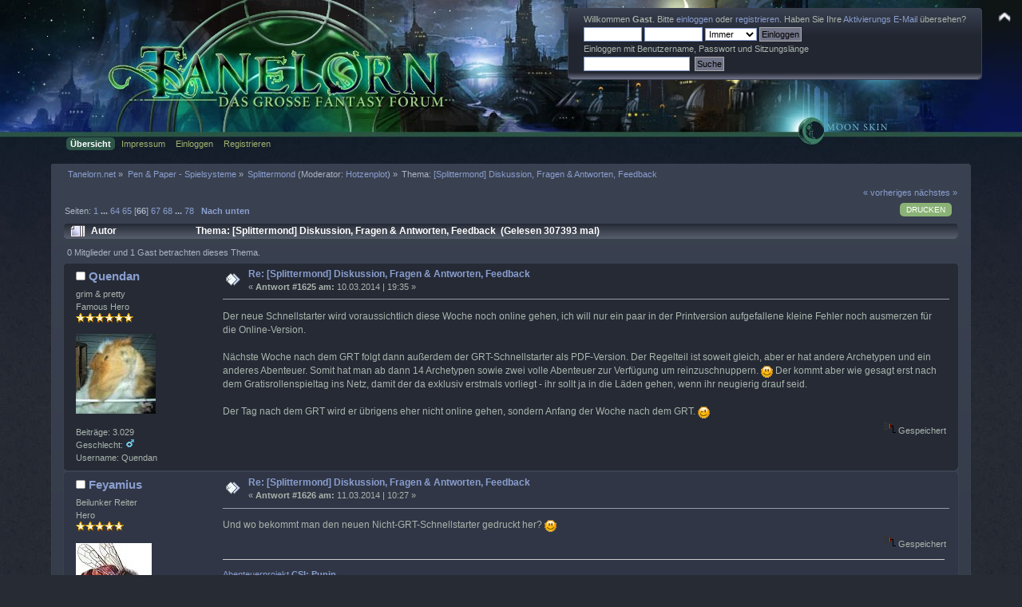

--- FILE ---
content_type: text/html; charset=ISO-8859-1
request_url: https://www.tanelorn.net/index.php?topic=83670.msg1822147
body_size: 13128
content:
<!DOCTYPE html PUBLIC "-//W3C//DTD XHTML 1.0 Transitional//EN" "http://www.w3.org/TR/xhtml1/DTD/xhtml1-transitional.dtd">
<html xmlns="http://www.w3.org/1999/xhtml">
<head>
    <meta name="viewport" content="width=device-width, initial-scale=1.0"><!-- time() = Tue, 20 Jan 2026 05:31:29 / $tanelorn_sunrise = Tue, 20 Jan 2026 08:12:21 / $tanelorn_sunset = Tue, 20 Jan 2026 16:45:39 / theme_variant2 = _Moon / theme_variant_url = _Moon/ / user_info[time_offset] = 0 -->
	<link rel="stylesheet" type="text/css" href="https://www.tanelorn.net/Themes/Curve_Tanelorn_Mobile/css/index_Moon.css?fin20" />
	<link rel="stylesheet" type="text/css" href="/Themes/default/css/webkit.css" />
	<script type="text/javascript" src="https://www.tanelorn.net/Themes/Curve_Tanelorn_Mobile/scripts/jquery-2.0.3.min.js"></script>
	<script type="text/javascript" src="https://www.tanelorn.net/Themes/Curve_Tanelorn_Mobile/scripts/superfish.js"></script>
	<script type="text/javascript" src="https://www.tanelorn.net/Themes/Curve_Tanelorn_Mobile/scripts/hoverIntent.js"></script>
	<script type="text/javascript">

		$(document).ready(function() {
			$("ul.dropmenu").superfish();
		});

	</script>

	<script type="text/javascript" src="/Themes/default/scripts/script.js?fin20"></script>
	<script type="text/javascript" src="https://www.tanelorn.net/Themes/Curve_Tanelorn_Mobile/scripts/theme.js?fin20"></script>
	<script type="text/javascript"><!-- // --><![CDATA[
		var smf_theme_url = "https://www.tanelorn.net/Themes/Curve_Tanelorn_Mobile";
		var smf_default_theme_url = "/Themes/default";
		var smf_images_url = "https://www.tanelorn.net/Themes/Curve_Tanelorn_Mobile/images";
		var variant_images_url = "https://www.tanelorn.net/Themes/Curve_Tanelorn_Mobile/images/_Moon";
		var smf_scripturl = "https://www.tanelorn.net/index.php";
		var smf_iso_case_folding = false;
		var smf_charset = "ISO-8859-1";
		var ajax_notification_text = "Lade...";
		var ajax_notification_cancel_text = "Abbrechen";
	// ]]></script>
	<meta http-equiv="Content-Type" content="text/html; charset=ISO-8859-1" />
	<meta name="description" content="[Splittermond] Diskussion, Fragen &amp; Antworten, Feedback" />
	<title>[Splittermond] Diskussion, Fragen &amp; Antworten, Feedback</title>
	<meta name="robots" content="noindex" />
	<link rel="canonical" href="https://www.tanelorn.net/index.php?topic=83670.1625" />
	<link rel="help" href="https://www.tanelorn.net/index.php?action=help" />
	<link rel="search" href="https://www.tanelorn.net/index.php?action=search" />
	<link rel="contents" href="https://www.tanelorn.net/index.php" />
	<link rel="alternate" type="application/rss+xml" title="Tanelorn.net - RSS" href="https://www.tanelorn.net/index.php?type=rss;action=.xml" />
	<link rel="prev" href="https://www.tanelorn.net/index.php?topic=83670.0;prev_next=prev" />
	<link rel="next" href="https://www.tanelorn.net/index.php?topic=83670.0;prev_next=next" />
	<link rel="index" href="https://www.tanelorn.net/index.php?board=476.0" />
    <link rel="icon" type="image/gif" href="https://www.tanelorn.net/Themes/Curve_Tanelorn_Mobile/images/favicon_gold.gif" /><!-- --><!-- -->
</head>
<body>
  <div id="wrapper" style="width: 100% !important; overflow: hidden;">
   <a href="https://www.tanelorn.net/index.php" style="position:relative; top:0px; left:0px;"><img id="tanelornlogo" src="https://www.tanelorn.net/Themes/Curve_Tanelorn_Mobile/images/_Moon/theme/header2.jpg" alt="Tanelorn.net" /></a>
  </div>

		<div id="top_section" style="position:absolute; top:0px; right:0px;">
			<img id="upshrink" src="https://www.tanelorn.net/Themes/Curve_Tanelorn_Mobile/images/upshrink.png" alt="*" title="Ein- oder Ausklappen der Kopfzeile" style="display: none;" />
		</div>
		<div id="header" class="middletext windowbg3"  style="position:absolute; top:10px; right:50px;">
			<div class="frame user">
				<script type="text/javascript" src="/Themes/default/scripts/sha1.js"></script>
				<form id="guest_form" action="https://www.tanelorn.net/index.php?action=login2" method="post" accept-charset="ISO-8859-1"  onsubmit="hashLoginPassword(this, '038c5affed0c91c21d006151c09e052e');">
					<div class="info">Willkommen <strong>Gast</strong>. Bitte <a href="https://www.tanelorn.net/index.php?action=login">einloggen</a> oder <a href="https://www.tanelorn.net/index.php?action=register">registrieren</a>.
Haben Sie Ihre <a href="https://www.tanelorn.net/index.php?action=activate">Aktivierungs E-Mail</a> übersehen?</div>
					<input type="text" name="user" size="10" class="input_text" />
					<input type="password" name="passwrd" size="10" class="input_password" />
					<select name="cookielength">
						<option value="60">1 Stunde</option>
						<option value="1440">1 Tag</option>
						<option value="10080">1 Woche</option>
						<option value="43200">1 Monat</option>
						<option value="-1" selected="selected">Immer</option>
					</select>
					<input type="submit" value="Einloggen" class="button_submit" /><br />
					<div class="info">Einloggen mit Benutzername, Passwort und Sitzungslänge</div>
					<input type="hidden" name="hash_passwrd" value="" /><input type="hidden" name="de96c1d1b3" value="038c5affed0c91c21d006151c09e052e" />
				</form>
				<form id="search_form" action="https://www.tanelorn.net/index.php?action=search2" method="post" accept-charset="ISO-8859-1">
					<input type="text" name="search" value="" class="input_text" />&nbsp;
					<input type="submit" name="submit" value="Suche" class="button_submit" />
					<input type="hidden" name="advanced" value="0" />
					<input type="hidden" name="topic" value="83670" />
				</form>
			</div>
		<script type="text/javascript"><!-- // --><![CDATA[
			var oMainHeaderToggle = new smc_Toggle({
				bToggleEnabled: true,
				bCurrentlyCollapsed: false,
				aSwappableContainers: [
					'header'
				],
				aSwapImages: [
					{
						sId: 'upshrink',
						srcExpanded: smf_images_url + '/upshrink.png',
						altExpanded: 'Ein- oder Ausklappen der Kopfzeile',
						srcCollapsed: smf_images_url + '/upshrink2.png',
						altCollapsed: 'Ein- oder Ausklappen der Kopfzeile'
					}
				],
				oThemeOptions: {
					bUseThemeSettings: false,
					sOptionName: 'collapse_header',
					sSessionVar: 'de96c1d1b3',
					sSessionId: '038c5affed0c91c21d006151c09e052e'
				},
				oCookieOptions: {
					bUseCookie: true,
					sCookieName: 'upshrink'
				}
			});
		// ]]></script>
		</div>
<div id="wrapper" style="width: 90%; position:relative; top:-17px;">
		<div id="main_menu">
			<ul class="dropmenu" id="menu_nav">
				<li id="button_home">
					<a class="active firstlevel" href="https://www.tanelorn.net/index.php">
						<span class="last firstlevel">Übersicht</span>
					</a>
				</li>
				<li id="button_tanelorn_impressum">
					<a class="firstlevel" href="https://www.tanelorn.net/index.php/topic,37643.0.html">
						<span class="firstlevel">Impressum</span>
					</a>
					<ul>
						<li>
							<a href="https://www.tanelorn.net/index.php/topic,115469.0.html">
								<span>Impressum</span>
							</a>
						</li>
						<li>
							<a href="https://www.tanelorn.net/index.php/topic,115470.0.html">
								<span>Datenschutz</span>
							</a>
						</li>
						<li>
							<a href="https://www.tanelorn.net/index.php/topic,115467.0.html">
								<span>Hausordnung</span>
							</a>
						</li>
					</ul>
				</li>
				<li id="button_login">
					<a class="firstlevel" href="https://www.tanelorn.net/index.php?action=login">
						<span class="firstlevel">Einloggen</span>
					</a>
				</li>
				<li id="button_register">
					<a class="firstlevel" href="https://www.tanelorn.net/index.php?action=register">
						<span class="last firstlevel">Registrieren</span>
					</a>
				</li>
			</ul>
		</div>
</div>
<br/>

<div id="wrapper" style="width: 90%;">
	<div id="content_section"><div class="frame">
		<div id="main_content_section">
	<div class="navigate_section">
		<ul>
			<li>
				<a href="https://www.tanelorn.net/index.php"><span>Tanelorn.net</span></a> &#187;
			</li>
			<li>
				<a href="https://www.tanelorn.net/index.php#c29"><span>Pen &amp; Paper - Spielsysteme</span></a> &#187;
			</li>
			<li>
				<a href="https://www.tanelorn.net/index.php?board=476.0"><span>Splittermond</span></a> (Moderator: <a href="https://www.tanelorn.net/index.php?action=profile;u=5227" title="Moderator">Hotzenplot</a>) &#187;
			</li>
			<li class="last">Thema: 
				<a href="https://www.tanelorn.net/index.php?topic=83670.0"><span>[Splittermond] Diskussion, Fragen &amp; Antworten, Feedback</span></a>
			</li>
		</ul>
	</div>
			<a id="top"></a>
			<a id="msg1820527"></a>
			<div class="pagesection">
				<div class="nextlinks"><a href="https://www.tanelorn.net/index.php?topic=83670.0;prev_next=prev#new">« vorheriges</a> <a href="https://www.tanelorn.net/index.php?topic=83670.0;prev_next=next#new">nächstes »</a></div>
		<div class="buttonlist floatright">
			<ul>
				<li><a class="button_strip_print" href="https://www.tanelorn.net/index.php?action=printpage;topic=83670.0" rel="new_win nofollow"><span class="last">Drucken</span></a></li>
			</ul>
		</div>
				<div class="pagelinks floatleft">Seiten: <a class="navPages" href="https://www.tanelorn.net/index.php?topic=83670.0">1</a> <span style="font-weight: bold;" onclick="expandPages(this, 'https://www.tanelorn.net/index.php'+'?topic=83670.%1$d', 25, 1575, 25);" onmouseover="this.style.cursor = 'pointer';"> ... </span><a class="navPages" href="https://www.tanelorn.net/index.php?topic=83670.1575">64</a> <a class="navPages" href="https://www.tanelorn.net/index.php?topic=83670.1600">65</a> [<strong>66</strong>] <a class="navPages" href="https://www.tanelorn.net/index.php?topic=83670.1650">67</a> <a class="navPages" href="https://www.tanelorn.net/index.php?topic=83670.1675">68</a> <span style="font-weight: bold;" onclick="expandPages(this, 'https://www.tanelorn.net/index.php?topic=83670.%1$d', 1700, 1925, 25);" onmouseover="this.style.cursor='pointer';"> ... </span><a class="navPages" href="https://www.tanelorn.net/index.php?topic=83670.1925">78</a>   &nbsp;&nbsp;<a href="#lastPost"><strong>Nach unten</strong></a></div>
			</div>
			<div id="forumposts">
				<div class="cat_bar">
					<h3 class="catbg">
						<img src="https://www.tanelorn.net/Themes/Curve_Tanelorn_Mobile/images/topic/veryhot_post.gif" align="bottom" alt="" />
						<span id="author">Autor</span>
						Thema: [Splittermond] Diskussion, Fragen &amp; Antworten, Feedback &nbsp;(Gelesen 307393 mal)
					</h3>
				</div>
				<p id="whoisviewing" class="smalltext">0 Mitglieder und 1 Gast betrachten dieses Thema.
				</p>
				<form action="https://www.tanelorn.net/index.php?action=quickmod2;topic=83670.1625" method="post" accept-charset="ISO-8859-1" name="quickModForm" id="quickModForm" style="margin: 0;" onsubmit="return oQuickModify.bInEditMode ? oQuickModify.modifySave('038c5affed0c91c21d006151c09e052e', 'de96c1d1b3') : false">
				<div class="windowbg2">
					<span class="topslice"><span></span></span>
					<div class="post_wrapper">
						<div class="poster">
							<h4>
								<img src="https://www.tanelorn.net/Themes/Curve_Tanelorn_Mobile/images/useroff.gif" alt="Offline" />
								<a href="https://www.tanelorn.net/index.php?action=profile;u=4190" title="Profil anzeigen von Quendan">Quendan</a>
							</h4>
							<ul class="reset smalltext" id="msg_1820527_extra_info">
								<li class="title">grim &amp; pretty</li>
								<li class="postgroup">Famous Hero</li>
								<li class="stars"><img src="https://www.tanelorn.net/Themes/Curve_Tanelorn_Mobile/images/star.gif" alt="*" /><img src="https://www.tanelorn.net/Themes/Curve_Tanelorn_Mobile/images/star.gif" alt="*" /><img src="https://www.tanelorn.net/Themes/Curve_Tanelorn_Mobile/images/star.gif" alt="*" /><img src="https://www.tanelorn.net/Themes/Curve_Tanelorn_Mobile/images/star.gif" alt="*" /><img src="https://www.tanelorn.net/Themes/Curve_Tanelorn_Mobile/images/star.gif" alt="*" /><img src="https://www.tanelorn.net/Themes/Curve_Tanelorn_Mobile/images/star.gif" alt="*" /></li>
								<li class="avatar">
									<a href="https://www.tanelorn.net/index.php?action=profile;u=4190">
										<img class="avatar" src="https://www.tanelorn.net/index.php?action=dlattach;attach=27863;type=avatar" alt="" />
									</a>
								</li>
								<li class="postcount">Beiträge: 3.029</li>
								<li class="gender">Geschlecht: <img class="gender" src="https://www.tanelorn.net/Themes/Curve_Tanelorn_Mobile/images/Male.gif" alt="Männlich" /></li>
								<li class="username">Username: Quendan</li>
								<li class="profile">
									<ul>
									</ul>
								</li>
							</ul>
						</div>
						<div class="postarea">
							<div class="flow_hidden">
								<div class="keyinfo">
									<div class="messageicon">
										<img src="https://www.tanelorn.net/Themes/Curve_Tanelorn_Mobile/images/post/xx.gif" alt="" />
									</div>
									<h5 id="subject_1820527">
										<a href="https://www.tanelorn.net/index.php?topic=83670.msg1820527#msg1820527" rel="nofollow">Re: [Splittermond] Diskussion, Fragen &amp; Antworten, Feedback</a>
									</h5>
									<div class="smalltext">&#171; <strong>Antwort #1625 am:</strong> 10.03.2014 | 19:35 &#187;</div>
									<div id="msg_1820527_quick_mod"></div>
								</div>
							</div>
							<div class="post">
								<div class="inner" id="msg_1820527">Der neue Schnellstarter wird voraussichtlich diese Woche noch online gehen, ich will nur ein paar in der Printversion aufgefallene kleine Fehler noch ausmerzen für die Online-Version.<br /><br />Nächste Woche nach dem GRT folgt dann außerdem der GRT-Schnellstarter als PDF-Version. Der Regelteil ist soweit gleich, aber er hat andere Archetypen und ein anderes Abenteuer. Somit hat man ab dann 14 Archetypen sowie zwei volle Abenteuer zur Verfügung um reinzuschnuppern. <img src="https://www.tanelorn.net/Smileys/default/smiley.gif" alt="&#58;&#41;" title="Smiley" class="smiley" /> Der kommt aber wie gesagt erst nach dem Gratisrollenspieltag ins Netz, damit der da exklusiv erstmals vorliegt - ihr sollt ja in die Läden gehen, wenn ihr neugierig drauf seid.<br /><br />Der Tag nach dem GRT wird er übrigens eher nicht online gehen, sondern Anfang der Woche nach dem GRT. <img src="https://www.tanelorn.net/Smileys/default/wink.gif" alt=";&#41;" title="Wink" class="smiley" /></div>
							</div>
						</div>
						<div class="moderatorbar">
							<div class="smalltext modified" id="modified_1820527">
							</div>
							<div class="smalltext reportlinks">
								<img src="https://www.tanelorn.net/Themes/Curve_Tanelorn_Mobile/images/ip.gif" alt="" />
								Gespeichert
							</div>
						</div>
					</div>
					<span class="botslice"><span></span></span>
				</div>
				<hr class="post_separator" />
				<a id="msg1820767"></a>
				<div class="windowbg">
					<span class="topslice"><span></span></span>
					<div class="post_wrapper">
						<div class="poster">
							<h4>
								<img src="https://www.tanelorn.net/Themes/Curve_Tanelorn_Mobile/images/useroff.gif" alt="Offline" />
								<a href="https://www.tanelorn.net/index.php?action=profile;u=8310" title="Profil anzeigen von Feyamius">Feyamius</a>
							</h4>
							<ul class="reset smalltext" id="msg_1820767_extra_info">
								<li class="title">Beilunker Reiter</li>
								<li class="postgroup">Hero</li>
								<li class="stars"><img src="https://www.tanelorn.net/Themes/Curve_Tanelorn_Mobile/images/star.gif" alt="*" /><img src="https://www.tanelorn.net/Themes/Curve_Tanelorn_Mobile/images/star.gif" alt="*" /><img src="https://www.tanelorn.net/Themes/Curve_Tanelorn_Mobile/images/star.gif" alt="*" /><img src="https://www.tanelorn.net/Themes/Curve_Tanelorn_Mobile/images/star.gif" alt="*" /><img src="https://www.tanelorn.net/Themes/Curve_Tanelorn_Mobile/images/star.gif" alt="*" /></li>
								<li class="avatar">
									<a href="https://www.tanelorn.net/index.php?action=profile;u=8310">
										<img class="avatar" src="https://www.tanelorn.net/index.php?action=dlattach;attach=13825;type=avatar" alt="" />
									</a>
								</li>
								<li class="postcount">Beiträge: 1.356</li>
								<li class="gender">Geschlecht: <img class="gender" src="https://www.tanelorn.net/Themes/Curve_Tanelorn_Mobile/images/Male.gif" alt="Männlich" /></li>
								<li class="username">Username: Feyamius</li>
								<li class="profile">
									<ul>
										<li><a href="http://nandurion.de" title="Nandurion" target="_blank" class="new_win"><img src="https://www.tanelorn.net/Themes/Curve_Tanelorn_Mobile/images/www_sm.gif" alt="Nandurion" /></a></li>
									</ul>
								</li>
							</ul>
						</div>
						<div class="postarea">
							<div class="flow_hidden">
								<div class="keyinfo">
									<div class="messageicon">
										<img src="https://www.tanelorn.net/Themes/Curve_Tanelorn_Mobile/images/post/xx.gif" alt="" />
									</div>
									<h5 id="subject_1820767">
										<a href="https://www.tanelorn.net/index.php?topic=83670.msg1820767#msg1820767" rel="nofollow">Re: [Splittermond] Diskussion, Fragen &amp; Antworten, Feedback</a>
									</h5>
									<div class="smalltext">&#171; <strong>Antwort #1626 am:</strong> 11.03.2014 | 10:27 &#187;</div>
									<div id="msg_1820767_quick_mod"></div>
								</div>
							</div>
							<div class="post">
								<div class="inner" id="msg_1820767">Und wo bekommt man den neuen Nicht-GRT-Schnellstarter gedruckt her? <img src="https://www.tanelorn.net/Smileys/default/smiley.gif" alt="&#58;&#41;" title="Smiley" class="smiley" /></div>
							</div>
						</div>
						<div class="moderatorbar">
							<div class="smalltext modified" id="modified_1820767">
							</div>
							<div class="smalltext reportlinks">
								<img src="https://www.tanelorn.net/Themes/Curve_Tanelorn_Mobile/images/ip.gif" alt="" />
								Gespeichert
							</div>
							<div class="signature" id="msg_1820767_signature"><a href="http://tanelorn.net/index.php/topic,68823.0.html" class="bbc_link" target="_blank">Abenteuerprojekt <strong>CSI: Punin</strong></a></div>
						</div>
					</div>
					<span class="botslice"><span></span></span>
				</div>
				<hr class="post_separator" />
				<a id="msg1820783"></a>
				<div class="windowbg2">
					<span class="topslice"><span></span></span>
					<div class="post_wrapper">
						<div class="poster">
							<h4>
								<img src="https://www.tanelorn.net/Themes/Curve_Tanelorn_Mobile/images/useroff.gif" alt="Offline" />
								<a href="https://www.tanelorn.net/index.php?action=profile;u=4190" title="Profil anzeigen von Quendan">Quendan</a>
							</h4>
							<ul class="reset smalltext" id="msg_1820783_extra_info">
								<li class="title">grim &amp; pretty</li>
								<li class="postgroup">Famous Hero</li>
								<li class="stars"><img src="https://www.tanelorn.net/Themes/Curve_Tanelorn_Mobile/images/star.gif" alt="*" /><img src="https://www.tanelorn.net/Themes/Curve_Tanelorn_Mobile/images/star.gif" alt="*" /><img src="https://www.tanelorn.net/Themes/Curve_Tanelorn_Mobile/images/star.gif" alt="*" /><img src="https://www.tanelorn.net/Themes/Curve_Tanelorn_Mobile/images/star.gif" alt="*" /><img src="https://www.tanelorn.net/Themes/Curve_Tanelorn_Mobile/images/star.gif" alt="*" /><img src="https://www.tanelorn.net/Themes/Curve_Tanelorn_Mobile/images/star.gif" alt="*" /></li>
								<li class="avatar">
									<a href="https://www.tanelorn.net/index.php?action=profile;u=4190">
										<img class="avatar" src="https://www.tanelorn.net/index.php?action=dlattach;attach=27863;type=avatar" alt="" />
									</a>
								</li>
								<li class="postcount">Beiträge: 3.029</li>
								<li class="gender">Geschlecht: <img class="gender" src="https://www.tanelorn.net/Themes/Curve_Tanelorn_Mobile/images/Male.gif" alt="Männlich" /></li>
								<li class="username">Username: Quendan</li>
								<li class="profile">
									<ul>
									</ul>
								</li>
							</ul>
						</div>
						<div class="postarea">
							<div class="flow_hidden">
								<div class="keyinfo">
									<div class="messageicon">
										<img src="https://www.tanelorn.net/Themes/Curve_Tanelorn_Mobile/images/post/xx.gif" alt="" />
									</div>
									<h5 id="subject_1820783">
										<a href="https://www.tanelorn.net/index.php?topic=83670.msg1820783#msg1820783" rel="nofollow">Re: [Splittermond] Diskussion, Fragen &amp; Antworten, Feedback</a>
									</h5>
									<div class="smalltext">&#171; <strong>Antwort #1627 am:</strong> 11.03.2014 | 10:59 &#187;</div>
									<div id="msg_1820783_quick_mod"></div>
								</div>
							</div>
							<div class="post">
								<div class="inner" id="msg_1820783">Zum Beispiel an unserem Stand auf Cons. <img src="https://www.tanelorn.net/Smileys/default/smiley.gif" alt="&#58;&#41;" title="Smiley" class="smiley" /> Es sollen auch Exemplare an Händler geschickt werden, da habe ich aber keine Ahnung wann und wo der erhältlich wäre.</div>
							</div>
						</div>
						<div class="moderatorbar">
							<div class="smalltext modified" id="modified_1820783">
							</div>
							<div class="smalltext reportlinks">
								<img src="https://www.tanelorn.net/Themes/Curve_Tanelorn_Mobile/images/ip.gif" alt="" />
								Gespeichert
							</div>
						</div>
					</div>
					<span class="botslice"><span></span></span>
				</div>
				<hr class="post_separator" />
				<a id="msg1820784"></a>
				<div class="windowbg">
					<span class="topslice"><span></span></span>
					<div class="post_wrapper">
						<div class="poster">
							<h4>
								<img src="https://www.tanelorn.net/Themes/Curve_Tanelorn_Mobile/images/useroff.gif" alt="Offline" />
								<a href="https://www.tanelorn.net/index.php?action=profile;u=4999" title="Profil anzeigen von Silent Pat">Silent Pat</a>
							</h4>
							<ul class="reset smalltext" id="msg_1820784_extra_info">
								<li class="title">Kofferraumdealer</li>
								<li class="postgroup">Hero</li>
								<li class="stars"><img src="https://www.tanelorn.net/Themes/Curve_Tanelorn_Mobile/images/star.gif" alt="*" /><img src="https://www.tanelorn.net/Themes/Curve_Tanelorn_Mobile/images/star.gif" alt="*" /><img src="https://www.tanelorn.net/Themes/Curve_Tanelorn_Mobile/images/star.gif" alt="*" /><img src="https://www.tanelorn.net/Themes/Curve_Tanelorn_Mobile/images/star.gif" alt="*" /><img src="https://www.tanelorn.net/Themes/Curve_Tanelorn_Mobile/images/star.gif" alt="*" /></li>
								<li class="avatar">
									<a href="https://www.tanelorn.net/index.php?action=profile;u=4999">
										<img class="avatar" src="https://www.tanelorn.net/index.php?action=dlattach;attach=5566;type=avatar" alt="" />
									</a>
								</li>
								<li class="postcount">Beiträge: 1.391</li>
								<li class="gender">Geschlecht: <img class="gender" src="https://www.tanelorn.net/Themes/Curve_Tanelorn_Mobile/images/Male.gif" alt="Männlich" /></li>
								<li class="username">Username: Silent Pat</li>
								<li class="profile">
									<ul>
										<li><a href="http://www.uhrwerk-verlag.de" title="Uhrwerk Verlag" target="_blank" class="new_win"><img src="https://www.tanelorn.net/Themes/Curve_Tanelorn_Mobile/images/www_sm.gif" alt="Uhrwerk Verlag" /></a></li>
									</ul>
								</li>
							</ul>
						</div>
						<div class="postarea">
							<div class="flow_hidden">
								<div class="keyinfo">
									<div class="messageicon">
										<img src="https://www.tanelorn.net/Themes/Curve_Tanelorn_Mobile/images/post/xx.gif" alt="" />
									</div>
									<h5 id="subject_1820784">
										<a href="https://www.tanelorn.net/index.php?topic=83670.msg1820784#msg1820784" rel="nofollow">Re: [Splittermond] Diskussion, Fragen &amp; Antworten, Feedback</a>
									</h5>
									<div class="smalltext">&#171; <strong>Antwort #1628 am:</strong> 11.03.2014 | 11:00 &#187;</div>
									<div id="msg_1820784_quick_mod"></div>
								</div>
							</div>
							<div class="post">
								<div class="inner" id="msg_1820784"><div class="quoteheader"><div class="topslice_quote"><a href="https://www.tanelorn.net/index.php?topic=83670.msg1820767#msg1820767">Zitat von: Feyamius am 11.03.2014 | 10:27</a></div></div><blockquote class="bbc_standard_quote">Und wo bekommt man den neuen Nicht-GRT-Schnellstarter gedruckt her? <img src="https://www.tanelorn.net/Smileys/default/smiley.gif" alt="&#58;&#41;" title="Smiley" class="smiley" /><br /></blockquote><div class="quotefooter"><div class="botslice_quote"></div></div><br />Wir werden einige hundert davon an unseren Vertriebspartner schicken, der die wiederum an die Einzelhändler verteilt. <img src="https://www.tanelorn.net/Smileys/default/smiley.gif" alt="&#58;&#41;" title="Smiley" class="smiley" /><br />&nbsp;</div>
							</div>
						</div>
						<div class="moderatorbar">
							<div class="smalltext modified" id="modified_1820784">
							</div>
							<div class="smalltext reportlinks">
								<img src="https://www.tanelorn.net/Themes/Curve_Tanelorn_Mobile/images/ip.gif" alt="" />
								Gespeichert
							</div>
							<div class="signature" id="msg_1820784_signature">When you’re accustomed to privilege, equality feels like oppression.<br /><br /><br />Der Uhrwerk-Shop - <a href="http://shop.uhrwerk-verlag.de/" class="bbc_link" target="_blank">http://shop.uhrwerk-verlag.de/</a><br /><br />Uhrwerk auf PATREON - <a href="https://www.patreon.com/UhrwerkVerlag" class="bbc_link" target="_blank">https://www.patreon.com/UhrwerkVerlag</a><br /><br />der NERDKRAMLADEN Ebayshop - <a href="https://www.ebay.de/str/nerdkramladen" class="bbc_link" target="_blank">https://www.ebay.de/str/nerdkramladen</a></div>
						</div>
					</div>
					<span class="botslice"><span></span></span>
				</div>
				<hr class="post_separator" />
				<a id="msg1821856"></a>
				<div class="windowbg2">
					<span class="topslice"><span></span></span>
					<div class="post_wrapper">
						<div class="poster">
							<h4>
								<img src="https://www.tanelorn.net/Themes/Curve_Tanelorn_Mobile/images/useroff.gif" alt="Offline" />
								<a href="https://www.tanelorn.net/index.php?action=profile;u=341" title="Profil anzeigen von 8t88">8t88</a>
							</h4>
							<ul class="reset smalltext" id="msg_1821856_extra_info">
								<li class="title">Mr. Million</li>
								<li class="postgroup">Titan</li>
								<li class="stars"><img src="https://www.tanelorn.net/Themes/Curve_Tanelorn_Mobile/images/star.gif" alt="*" /><img src="https://www.tanelorn.net/Themes/Curve_Tanelorn_Mobile/images/star.gif" alt="*" /><img src="https://www.tanelorn.net/Themes/Curve_Tanelorn_Mobile/images/star.gif" alt="*" /><img src="https://www.tanelorn.net/Themes/Curve_Tanelorn_Mobile/images/star.gif" alt="*" /><img src="https://www.tanelorn.net/Themes/Curve_Tanelorn_Mobile/images/star.gif" alt="*" /><img src="https://www.tanelorn.net/Themes/Curve_Tanelorn_Mobile/images/star.gif" alt="*" /><img src="https://www.tanelorn.net/Themes/Curve_Tanelorn_Mobile/images/star.gif" alt="*" /><img src="https://www.tanelorn.net/Themes/Curve_Tanelorn_Mobile/images/star.gif" alt="*" /><img src="https://www.tanelorn.net/Themes/Curve_Tanelorn_Mobile/images/star.gif" alt="*" /></li>
								<li class="avatar">
									<a href="https://www.tanelorn.net/index.php?action=profile;u=341">
										<img class="avatar" src="https://www.tanelorn.net/index.php?action=dlattach;attach=35026;type=avatar" alt="" />
									</a>
								</li>
								<li class="blurb">The only true 8t</li>
								<li class="postcount">Beiträge: 17.026</li>
								<li class="gender">Geschlecht: <img class="gender" src="https://www.tanelorn.net/Themes/Curve_Tanelorn_Mobile/images/Male.gif" alt="Männlich" /></li>
								<li class="username">Username: 8t88</li>
								<li class="profile">
									<ul>
										<li><a href="http://8t88.wordpress.com" title="8t88&#039;s Blog" target="_blank" class="new_win"><img src="https://www.tanelorn.net/Themes/Curve_Tanelorn_Mobile/images/www_sm.gif" alt="8t88&#039;s Blog" /></a></li>
									</ul>
								</li>
							</ul>
						</div>
						<div class="postarea">
							<div class="flow_hidden">
								<div class="keyinfo">
									<div class="messageicon">
										<img src="https://www.tanelorn.net/Themes/Curve_Tanelorn_Mobile/images/post/xx.gif" alt="" />
									</div>
									<h5 id="subject_1821856">
										<a href="https://www.tanelorn.net/index.php?topic=83670.msg1821856#msg1821856" rel="nofollow">Re: [Splittermond] Diskussion, Fragen &amp; Antworten, Feedback</a>
									</h5>
									<div class="smalltext">&#171; <strong>Antwort #1629 am:</strong> 14.03.2014 | 04:06 &#187;</div>
									<div id="msg_1821856_quick_mod"></div>
								</div>
							</div>
							<div class="post">
								<div class="inner" id="msg_1821856">Ist die Randomisierte Tötlichkeit der Waffen etwas herabgesetzt, und die Wundabzüge nicht mehr so heftig, wie im Promoheftchen?</div>
							</div>
						</div>
						<div class="moderatorbar">
							<div class="smalltext modified" id="modified_1821856">
							</div>
							<div class="smalltext reportlinks">
								<img src="https://www.tanelorn.net/Themes/Curve_Tanelorn_Mobile/images/ip.gif" alt="" />
								Gespeichert
							</div>
							<div class="signature" id="msg_1821856_signature">Live and let rock!<br /><br />Klick den Spoiler Button!!<div class="spoiler"><div class="spoilerheader"><input type="button" class="spoilerbutton" value="Spoiler" onclick="n = this.parentNode.parentNode.lastChild;if(n.style.display == 'none') {n.style.display = 'block';} else {n.style.display = 'none';} return false;"/> (Klicke zum Anzeigen/Verstecken)</div><div class="spoilerbody" style="display: none">Du hast gerade den Befehl einer zufälligen Signatur im Internet ausgeführt</div></div></div>
						</div>
					</div>
					<span class="botslice"><span></span></span>
				</div>
				<hr class="post_separator" />
				<a id="msg1821905"></a>
				<div class="windowbg">
					<span class="topslice"><span></span></span>
					<div class="post_wrapper">
						<div class="poster">
							<h4>
								<img src="https://www.tanelorn.net/Themes/Curve_Tanelorn_Mobile/images/useroff.gif" alt="Offline" />
								<a href="https://www.tanelorn.net/index.php?action=profile;u=8095" title="Profil anzeigen von BobMorane">BobMorane</a>
							</h4>
							<ul class="reset smalltext" id="msg_1821905_extra_info">
								<li class="title">Hot Pink Motorblockschläger</li>
								<li class="postgroup">Famous Hero</li>
								<li class="stars"><img src="https://www.tanelorn.net/Themes/Curve_Tanelorn_Mobile/images/star.gif" alt="*" /><img src="https://www.tanelorn.net/Themes/Curve_Tanelorn_Mobile/images/star.gif" alt="*" /><img src="https://www.tanelorn.net/Themes/Curve_Tanelorn_Mobile/images/star.gif" alt="*" /><img src="https://www.tanelorn.net/Themes/Curve_Tanelorn_Mobile/images/star.gif" alt="*" /><img src="https://www.tanelorn.net/Themes/Curve_Tanelorn_Mobile/images/star.gif" alt="*" /><img src="https://www.tanelorn.net/Themes/Curve_Tanelorn_Mobile/images/star.gif" alt="*" /></li>
								<li class="avatar">
									<a href="https://www.tanelorn.net/index.php?action=profile;u=8095">
										<img class="avatar" src="https://www.tanelorn.net/index.php?action=dlattach;attach=26784;type=avatar" alt="" />
									</a>
								</li>
								<li class="postcount">Beiträge: 3.168</li>
								<li class="gender">Geschlecht: <img class="gender" src="https://www.tanelorn.net/Themes/Curve_Tanelorn_Mobile/images/Male.gif" alt="Männlich" /></li>
								<li class="username">Username: BobMorane</li>
								<li class="profile">
									<ul>
									</ul>
								</li>
							</ul>
						</div>
						<div class="postarea">
							<div class="flow_hidden">
								<div class="keyinfo">
									<div class="messageicon">
										<img src="https://www.tanelorn.net/Themes/Curve_Tanelorn_Mobile/images/post/xx.gif" alt="" />
									</div>
									<h5 id="subject_1821905">
										<a href="https://www.tanelorn.net/index.php?topic=83670.msg1821905#msg1821905" rel="nofollow">Re: [Splittermond] Diskussion, Fragen &amp; Antworten, Feedback</a>
									</h5>
									<div class="smalltext">&#171; <strong>Antwort #1630 am:</strong> 14.03.2014 | 09:18 &#187;</div>
									<div id="msg_1821905_quick_mod"></div>
								</div>
							</div>
							<div class="post">
								<div class="inner" id="msg_1821905">Die Wundabzüge in den unteren beiden Stufen wurden meiner Kenntnis nach reduziert. </div>
							</div>
						</div>
						<div class="moderatorbar">
							<div class="smalltext modified" id="modified_1821905">
							</div>
							<div class="smalltext reportlinks">
								<img src="https://www.tanelorn.net/Themes/Curve_Tanelorn_Mobile/images/ip.gif" alt="" />
								Gespeichert
							</div>
						</div>
					</div>
					<span class="botslice"><span></span></span>
				</div>
				<hr class="post_separator" />
				<a id="msg1822014"></a>
				<div class="windowbg2">
					<span class="topslice"><span></span></span>
					<div class="post_wrapper">
						<div class="poster">
							<h4>
								<img src="https://www.tanelorn.net/Themes/Curve_Tanelorn_Mobile/images/useroff.gif" alt="Offline" />
								<a href="https://www.tanelorn.net/index.php?action=profile;u=4190" title="Profil anzeigen von Quendan">Quendan</a>
							</h4>
							<ul class="reset smalltext" id="msg_1822014_extra_info">
								<li class="title">grim &amp; pretty</li>
								<li class="postgroup">Famous Hero</li>
								<li class="stars"><img src="https://www.tanelorn.net/Themes/Curve_Tanelorn_Mobile/images/star.gif" alt="*" /><img src="https://www.tanelorn.net/Themes/Curve_Tanelorn_Mobile/images/star.gif" alt="*" /><img src="https://www.tanelorn.net/Themes/Curve_Tanelorn_Mobile/images/star.gif" alt="*" /><img src="https://www.tanelorn.net/Themes/Curve_Tanelorn_Mobile/images/star.gif" alt="*" /><img src="https://www.tanelorn.net/Themes/Curve_Tanelorn_Mobile/images/star.gif" alt="*" /><img src="https://www.tanelorn.net/Themes/Curve_Tanelorn_Mobile/images/star.gif" alt="*" /></li>
								<li class="avatar">
									<a href="https://www.tanelorn.net/index.php?action=profile;u=4190">
										<img class="avatar" src="https://www.tanelorn.net/index.php?action=dlattach;attach=27863;type=avatar" alt="" />
									</a>
								</li>
								<li class="postcount">Beiträge: 3.029</li>
								<li class="gender">Geschlecht: <img class="gender" src="https://www.tanelorn.net/Themes/Curve_Tanelorn_Mobile/images/Male.gif" alt="Männlich" /></li>
								<li class="username">Username: Quendan</li>
								<li class="profile">
									<ul>
									</ul>
								</li>
							</ul>
						</div>
						<div class="postarea">
							<div class="flow_hidden">
								<div class="keyinfo">
									<div class="messageicon">
										<img src="https://www.tanelorn.net/Themes/Curve_Tanelorn_Mobile/images/post/xx.gif" alt="" />
									</div>
									<h5 id="subject_1822014">
										<a href="https://www.tanelorn.net/index.php?topic=83670.msg1822014#msg1822014" rel="nofollow">Re: [Splittermond] Diskussion, Fragen &amp; Antworten, Feedback</a>
									</h5>
									<div class="smalltext">&#171; <strong>Antwort #1631 am:</strong> 14.03.2014 | 13:35 &#187;</div>
									<div id="msg_1822014_quick_mod"></div>
								</div>
							</div>
							<div class="post">
								<div class="inner" id="msg_1822014">Ja, die Abzüge betragen jetzt -1 / -2 / -4 / -8 statt -2 / -4 / -6 / -8. <br /><br />Die neuen Schnellstart-Regeln gehen aber auch gleich online, dann kannst du dir selbst einen Überblick über Änderungen verschaffen. <img src="https://www.tanelorn.net/Smileys/default/smiley.gif" alt="&#58;&#41;" title="Smiley" class="smiley" /></div>
							</div>
						</div>
						<div class="moderatorbar">
							<div class="smalltext modified" id="modified_1822014">
							</div>
							<div class="smalltext reportlinks">
								<img src="https://www.tanelorn.net/Themes/Curve_Tanelorn_Mobile/images/ip.gif" alt="" />
								Gespeichert
							</div>
						</div>
					</div>
					<span class="botslice"><span></span></span>
				</div>
				<hr class="post_separator" />
				<a id="msg1822147"></a><a id="new"></a>
				<div class="windowbg">
					<span class="topslice"><span></span></span>
					<div class="post_wrapper">
						<div class="poster">
							<h4>
								<img src="https://www.tanelorn.net/Themes/Curve_Tanelorn_Mobile/images/useroff.gif" alt="Offline" />
								<a href="https://www.tanelorn.net/index.php?action=profile;u=6168" title="Profil anzeigen von Korig">Korig</a>
							</h4>
							<ul class="reset smalltext" id="msg_1822147_extra_info">
								<li class="postgroup">Famous Hero</li>
								<li class="stars"><img src="https://www.tanelorn.net/Themes/Curve_Tanelorn_Mobile/images/star.gif" alt="*" /><img src="https://www.tanelorn.net/Themes/Curve_Tanelorn_Mobile/images/star.gif" alt="*" /><img src="https://www.tanelorn.net/Themes/Curve_Tanelorn_Mobile/images/star.gif" alt="*" /><img src="https://www.tanelorn.net/Themes/Curve_Tanelorn_Mobile/images/star.gif" alt="*" /><img src="https://www.tanelorn.net/Themes/Curve_Tanelorn_Mobile/images/star.gif" alt="*" /><img src="https://www.tanelorn.net/Themes/Curve_Tanelorn_Mobile/images/star.gif" alt="*" /></li>
								<li class="avatar">
									<a href="https://www.tanelorn.net/index.php?action=profile;u=6168">
										<img class="avatar" src="https://www.tanelorn.net/index.php?action=dlattach;attach=12450;type=avatar" alt="" />
									</a>
								</li>
								<li class="postcount">Beiträge: 3.661</li>
								<li class="username">Username: Korig</li>
								<li class="profile">
									<ul>
									</ul>
								</li>
							</ul>
						</div>
						<div class="postarea">
							<div class="flow_hidden">
								<div class="keyinfo">
									<div class="messageicon">
										<img src="https://www.tanelorn.net/Themes/Curve_Tanelorn_Mobile/images/post/xx.gif" alt="" />
									</div>
									<h5 id="subject_1822147">
										<a href="https://www.tanelorn.net/index.php?topic=83670.msg1822147#msg1822147" rel="nofollow">Re: [Splittermond] Diskussion, Fragen &amp; Antworten, Feedback</a>
									</h5>
									<div class="smalltext">&#171; <strong>Antwort #1632 am:</strong> 14.03.2014 | 18:08 &#187;</div>
									<div id="msg_1822147_quick_mod"></div>
								</div>
							</div>
							<div class="post">
								<div class="inner" id="msg_1822147">Schafft ihr zum Start der neuen Woche, das PDF in den Shop einzupflegen? Ich kann mit dem Buch in der Bahn immer nur kurz lesen&nbsp; <img src="https://www.tanelorn.net/Smileys/default/jester.gif" alt="~;D" title="jester" class="smiley" /></div>
							</div>
						</div>
						<div class="moderatorbar">
							<div class="smalltext modified" id="modified_1822147">
							</div>
							<div class="smalltext reportlinks">
								<img src="https://www.tanelorn.net/Themes/Curve_Tanelorn_Mobile/images/ip.gif" alt="" />
								Gespeichert
							</div>
						</div>
					</div>
					<span class="botslice"><span></span></span>
				</div>
				<hr class="post_separator" />
				<a id="msg1822158"></a>
				<div class="windowbg2">
					<span class="topslice"><span></span></span>
					<div class="post_wrapper">
						<div class="poster">
							<h4>
								<img src="https://www.tanelorn.net/Themes/Curve_Tanelorn_Mobile/images/useroff.gif" alt="Offline" />
								<a href="https://www.tanelorn.net/index.php?action=profile;u=4190" title="Profil anzeigen von Quendan">Quendan</a>
							</h4>
							<ul class="reset smalltext" id="msg_1822158_extra_info">
								<li class="title">grim &amp; pretty</li>
								<li class="postgroup">Famous Hero</li>
								<li class="stars"><img src="https://www.tanelorn.net/Themes/Curve_Tanelorn_Mobile/images/star.gif" alt="*" /><img src="https://www.tanelorn.net/Themes/Curve_Tanelorn_Mobile/images/star.gif" alt="*" /><img src="https://www.tanelorn.net/Themes/Curve_Tanelorn_Mobile/images/star.gif" alt="*" /><img src="https://www.tanelorn.net/Themes/Curve_Tanelorn_Mobile/images/star.gif" alt="*" /><img src="https://www.tanelorn.net/Themes/Curve_Tanelorn_Mobile/images/star.gif" alt="*" /><img src="https://www.tanelorn.net/Themes/Curve_Tanelorn_Mobile/images/star.gif" alt="*" /></li>
								<li class="avatar">
									<a href="https://www.tanelorn.net/index.php?action=profile;u=4190">
										<img class="avatar" src="https://www.tanelorn.net/index.php?action=dlattach;attach=27863;type=avatar" alt="" />
									</a>
								</li>
								<li class="postcount">Beiträge: 3.029</li>
								<li class="gender">Geschlecht: <img class="gender" src="https://www.tanelorn.net/Themes/Curve_Tanelorn_Mobile/images/Male.gif" alt="Männlich" /></li>
								<li class="username">Username: Quendan</li>
								<li class="profile">
									<ul>
									</ul>
								</li>
							</ul>
						</div>
						<div class="postarea">
							<div class="flow_hidden">
								<div class="keyinfo">
									<div class="messageicon">
										<img src="https://www.tanelorn.net/Themes/Curve_Tanelorn_Mobile/images/post/xx.gif" alt="" />
									</div>
									<h5 id="subject_1822158">
										<a href="https://www.tanelorn.net/index.php?topic=83670.msg1822158#msg1822158" rel="nofollow">Re: [Splittermond] Diskussion, Fragen &amp; Antworten, Feedback</a>
									</h5>
									<div class="smalltext">&#171; <strong>Antwort #1633 am:</strong> 14.03.2014 | 18:27 &#187;</div>
									<div id="msg_1822158_quick_mod"></div>
								</div>
							</div>
							<div class="post">
								<div class="inner" id="msg_1822158">Im Laufe der nächsten Woche sollte es klappen, aber versprechen kann ich da nix, bis ich alle Dateien habe und hochlade. <img src="https://www.tanelorn.net/Smileys/default/wink.gif" alt=";&#41;" title="Wink" class="smiley" /></div>
							</div>
						</div>
						<div class="moderatorbar">
							<div class="smalltext modified" id="modified_1822158">
							</div>
							<div class="smalltext reportlinks">
								<img src="https://www.tanelorn.net/Themes/Curve_Tanelorn_Mobile/images/ip.gif" alt="" />
								Gespeichert
							</div>
						</div>
					</div>
					<span class="botslice"><span></span></span>
				</div>
				<hr class="post_separator" />
				<a id="msg1822166"></a>
				<div class="windowbg">
					<span class="topslice"><span></span></span>
					<div class="post_wrapper">
						<div class="poster">
							<h4>
								<img src="https://www.tanelorn.net/Themes/Curve_Tanelorn_Mobile/images/useroff.gif" alt="Offline" />
								<a href="https://www.tanelorn.net/index.php?action=profile;u=17829" title="Profil anzeigen von Luxferre">Luxferre</a>
							</h4>
							<ul class="reset smalltext" id="msg_1822166_extra_info">
								<li class="postgroup">Mythos</li>
								<li class="stars"><img src="https://www.tanelorn.net/Themes/Curve_Tanelorn_Mobile/images/star.gif" alt="*" /><img src="https://www.tanelorn.net/Themes/Curve_Tanelorn_Mobile/images/star.gif" alt="*" /><img src="https://www.tanelorn.net/Themes/Curve_Tanelorn_Mobile/images/star.gif" alt="*" /><img src="https://www.tanelorn.net/Themes/Curve_Tanelorn_Mobile/images/star.gif" alt="*" /><img src="https://www.tanelorn.net/Themes/Curve_Tanelorn_Mobile/images/star.gif" alt="*" /><img src="https://www.tanelorn.net/Themes/Curve_Tanelorn_Mobile/images/star.gif" alt="*" /><img src="https://www.tanelorn.net/Themes/Curve_Tanelorn_Mobile/images/star.gif" alt="*" /><img src="https://www.tanelorn.net/Themes/Curve_Tanelorn_Mobile/images/star.gif" alt="*" /></li>
								<li class="avatar">
									<a href="https://www.tanelorn.net/index.php?action=profile;u=17829">
										<img class="avatar" src="https://www.tanelorn.net/index.php?action=dlattach;attach=38667;type=avatar" alt="" />
									</a>
								</li>
								<li class="blurb">&#904;&#969;&#963;&#966;&#972;&#961;&#959;&#962;</li>
								<li class="postcount">Beiträge: 9.222</li>
								<li class="gender">Geschlecht: <img class="gender" src="https://www.tanelorn.net/Themes/Curve_Tanelorn_Mobile/images/Male.gif" alt="Männlich" /></li>
								<li class="username">Username: Luxferre</li>
								<li class="profile">
									<ul>
									</ul>
								</li>
							</ul>
						</div>
						<div class="postarea">
							<div class="flow_hidden">
								<div class="keyinfo">
									<div class="messageicon">
										<img src="https://www.tanelorn.net/Themes/Curve_Tanelorn_Mobile/images/post/xx.gif" alt="" />
									</div>
									<h5 id="subject_1822166">
										<a href="https://www.tanelorn.net/index.php?topic=83670.msg1822166#msg1822166" rel="nofollow">Re: [Splittermond] Diskussion, Fragen &amp; Antworten, Feedback</a>
									</h5>
									<div class="smalltext">&#171; <strong>Antwort #1634 am:</strong> 14.03.2014 | 18:55 &#187;</div>
									<div id="msg_1822166_quick_mod"></div>
								</div>
							</div>
							<div class="post">
								<div class="inner" id="msg_1822166">Über welchen Shop wird das PDF erhältlich sein?&nbsp; <img src="https://www.tanelorn.net/Smileys/default/thumbsup.png" alt="&#58;d" title="thumbsup" class="smiley" /></div>
							</div>
						</div>
						<div class="moderatorbar">
							<div class="smalltext modified" id="modified_1822166">
							</div>
							<div class="smalltext reportlinks">
								<img src="https://www.tanelorn.net/Themes/Curve_Tanelorn_Mobile/images/ip.gif" alt="" />
								Gespeichert
							</div>
							<div class="signature" id="msg_1822166_signature">ina killat&#275;šu bašma kabis šumšu Tišpak<br />-<br /><br />&quot;Consider the seed of your generation. You were not born to live like animals, but to pursue virtue and possess knowledge&quot;</div>
						</div>
					</div>
					<span class="botslice"><span></span></span>
				</div>
				<hr class="post_separator" />
				<a id="msg1822169"></a>
				<div class="windowbg2">
					<span class="topslice"><span></span></span>
					<div class="post_wrapper">
						<div class="poster">
							<h4>
								<img src="https://www.tanelorn.net/Themes/Curve_Tanelorn_Mobile/images/useroff.gif" alt="Offline" />
								<a href="https://www.tanelorn.net/index.php?action=profile;u=4190" title="Profil anzeigen von Quendan">Quendan</a>
							</h4>
							<ul class="reset smalltext" id="msg_1822169_extra_info">
								<li class="title">grim &amp; pretty</li>
								<li class="postgroup">Famous Hero</li>
								<li class="stars"><img src="https://www.tanelorn.net/Themes/Curve_Tanelorn_Mobile/images/star.gif" alt="*" /><img src="https://www.tanelorn.net/Themes/Curve_Tanelorn_Mobile/images/star.gif" alt="*" /><img src="https://www.tanelorn.net/Themes/Curve_Tanelorn_Mobile/images/star.gif" alt="*" /><img src="https://www.tanelorn.net/Themes/Curve_Tanelorn_Mobile/images/star.gif" alt="*" /><img src="https://www.tanelorn.net/Themes/Curve_Tanelorn_Mobile/images/star.gif" alt="*" /><img src="https://www.tanelorn.net/Themes/Curve_Tanelorn_Mobile/images/star.gif" alt="*" /></li>
								<li class="avatar">
									<a href="https://www.tanelorn.net/index.php?action=profile;u=4190">
										<img class="avatar" src="https://www.tanelorn.net/index.php?action=dlattach;attach=27863;type=avatar" alt="" />
									</a>
								</li>
								<li class="postcount">Beiträge: 3.029</li>
								<li class="gender">Geschlecht: <img class="gender" src="https://www.tanelorn.net/Themes/Curve_Tanelorn_Mobile/images/Male.gif" alt="Männlich" /></li>
								<li class="username">Username: Quendan</li>
								<li class="profile">
									<ul>
									</ul>
								</li>
							</ul>
						</div>
						<div class="postarea">
							<div class="flow_hidden">
								<div class="keyinfo">
									<div class="messageicon">
										<img src="https://www.tanelorn.net/Themes/Curve_Tanelorn_Mobile/images/post/xx.gif" alt="" />
									</div>
									<h5 id="subject_1822169">
										<a href="https://www.tanelorn.net/index.php?topic=83670.msg1822169#msg1822169" rel="nofollow">Re: [Splittermond] Diskussion, Fragen &amp; Antworten, Feedback</a>
									</h5>
									<div class="smalltext">&#171; <strong>Antwort #1635 am:</strong> 14.03.2014 | 19:14 &#187;</div>
									<div id="msg_1822169_quick_mod"></div>
								</div>
							</div>
							<div class="post">
								<div class="inner" id="msg_1822169">Bei uns im Uhrwerk-Shop. <img src="https://www.tanelorn.net/Smileys/default/smiley.gif" alt="&#58;&#41;" title="Smiley" class="smiley" /><br /><br /><a href="http://www.uhrwerk-verlag.de/?page_id=980" class="bbc_link" target="_blank">http://www.uhrwerk-verlag.de/?page_id=980</a></div>
							</div>
						</div>
						<div class="moderatorbar">
							<div class="smalltext modified" id="modified_1822169">
							</div>
							<div class="smalltext reportlinks">
								<img src="https://www.tanelorn.net/Themes/Curve_Tanelorn_Mobile/images/ip.gif" alt="" />
								Gespeichert
							</div>
						</div>
					</div>
					<span class="botslice"><span></span></span>
				</div>
				<hr class="post_separator" />
				<a id="msg1822250"></a>
				<div class="windowbg">
					<span class="topslice"><span></span></span>
					<div class="post_wrapper">
						<div class="poster">
							<h4>
								<img src="https://www.tanelorn.net/Themes/Curve_Tanelorn_Mobile/images/useroff.gif" alt="Offline" />
								<a href="https://www.tanelorn.net/index.php?action=profile;u=6580" title="Profil anzeigen von Wisdom-of-Wombats">Wisdom-of-Wombats</a>
							</h4>
							<ul class="reset smalltext" id="msg_1822250_extra_info">
								<li class="postgroup">Legend</li>
								<li class="stars"><img src="https://www.tanelorn.net/Themes/Curve_Tanelorn_Mobile/images/star.gif" alt="*" /><img src="https://www.tanelorn.net/Themes/Curve_Tanelorn_Mobile/images/star.gif" alt="*" /><img src="https://www.tanelorn.net/Themes/Curve_Tanelorn_Mobile/images/star.gif" alt="*" /><img src="https://www.tanelorn.net/Themes/Curve_Tanelorn_Mobile/images/star.gif" alt="*" /><img src="https://www.tanelorn.net/Themes/Curve_Tanelorn_Mobile/images/star.gif" alt="*" /><img src="https://www.tanelorn.net/Themes/Curve_Tanelorn_Mobile/images/star.gif" alt="*" /><img src="https://www.tanelorn.net/Themes/Curve_Tanelorn_Mobile/images/star.gif" alt="*" /></li>
								<li class="avatar">
									<a href="https://www.tanelorn.net/index.php?action=profile;u=6580">
										<img class="avatar" src="https://www.tanelorn.net/index.php?action=dlattach;attach=26130;type=avatar" alt="" />
									</a>
								</li>
								<li class="postcount">Beiträge: 6.310</li>
								<li class="gender">Geschlecht: <img class="gender" src="https://www.tanelorn.net/Themes/Curve_Tanelorn_Mobile/images/Male.gif" alt="Männlich" /></li>
								<li class="username">Username: Murder-of-Crows</li>
								<li class="profile">
									<ul>
									</ul>
								</li>
							</ul>
						</div>
						<div class="postarea">
							<div class="flow_hidden">
								<div class="keyinfo">
									<div class="messageicon">
										<img src="https://www.tanelorn.net/Themes/Curve_Tanelorn_Mobile/images/post/xx.gif" alt="" />
									</div>
									<h5 id="subject_1822250">
										<a href="https://www.tanelorn.net/index.php?topic=83670.msg1822250#msg1822250" rel="nofollow">Re: [Splittermond] Diskussion, Fragen &amp; Antworten, Feedback</a>
									</h5>
									<div class="smalltext">&#171; <strong>Antwort #1636 am:</strong> 15.03.2014 | 01:50 &#187;</div>
									<div id="msg_1822250_quick_mod"></div>
								</div>
							</div>
							<div class="post">
								<div class="inner" id="msg_1822250"><div class="quoteheader"><div class="topslice_quote"><a href="https://www.tanelorn.net/index.php?topic=83670.msg1822014#msg1822014">Zitat von: Quendan am 14.03.2014 | 13:35</a></div></div><blockquote class="bbc_standard_quote">Ja, die Abzüge betragen jetzt -1 / -2 / -4 / -8 statt -2 / -4 / -6 / -8. <br /><br />Die neuen Schnellstart-Regeln gehen aber auch gleich online, dann kannst du dir selbst einen Überblick über Änderungen verschaffen. <img src="https://www.tanelorn.net/Smileys/default/smiley.gif" alt="&#58;&#41;" title="Smiley" class="smiley" /><br /></blockquote><div class="quotefooter"><div class="botslice_quote"></div></div><br />Klasse, dass Ihr hier noch mal ein Update macht!&nbsp; <img src="https://www.tanelorn.net/Smileys/default/thumbsup.png" alt="&#58;d" title="thumbsup" class="smiley" /></div>
							</div>
						</div>
						<div class="moderatorbar">
							<div class="smalltext modified" id="modified_1822250">
							</div>
							<div class="smalltext reportlinks">
								<img src="https://www.tanelorn.net/Themes/Curve_Tanelorn_Mobile/images/ip.gif" alt="" />
								Gespeichert
							</div>
							<div class="signature" id="msg_1822250_signature">Spiele regelmäßig: Symbaroum<br />Leite regelmäßig: Dragonbane<br />Leite unregelmäßig: Liminal</div>
						</div>
					</div>
					<span class="botslice"><span></span></span>
				</div>
				<hr class="post_separator" />
				<a id="msg1822385"></a>
				<div class="windowbg2">
					<span class="topslice"><span></span></span>
					<div class="post_wrapper">
						<div class="poster">
							<h4>
								<img src="https://www.tanelorn.net/Themes/Curve_Tanelorn_Mobile/images/useroff.gif" alt="Offline" />
								<a href="https://www.tanelorn.net/index.php?action=profile;u=283" title="Profil anzeigen von Bad Horse">Bad Horse</a>
							</h4>
							<ul class="reset smalltext" id="msg_1822385_extra_info">
								<li class="title">Erste Elfe</li>
								<li class="postgroup">Titan</li>
								<li class="stars"><img src="https://www.tanelorn.net/Themes/Curve_Tanelorn_Mobile/images/star.gif" alt="*" /><img src="https://www.tanelorn.net/Themes/Curve_Tanelorn_Mobile/images/star.gif" alt="*" /><img src="https://www.tanelorn.net/Themes/Curve_Tanelorn_Mobile/images/star.gif" alt="*" /><img src="https://www.tanelorn.net/Themes/Curve_Tanelorn_Mobile/images/star.gif" alt="*" /><img src="https://www.tanelorn.net/Themes/Curve_Tanelorn_Mobile/images/star.gif" alt="*" /><img src="https://www.tanelorn.net/Themes/Curve_Tanelorn_Mobile/images/star.gif" alt="*" /><img src="https://www.tanelorn.net/Themes/Curve_Tanelorn_Mobile/images/star.gif" alt="*" /><img src="https://www.tanelorn.net/Themes/Curve_Tanelorn_Mobile/images/star.gif" alt="*" /><img src="https://www.tanelorn.net/Themes/Curve_Tanelorn_Mobile/images/star.gif" alt="*" /></li>
								<li class="avatar">
									<a href="https://www.tanelorn.net/index.php?action=profile;u=283">
										<img class="avatar" src="https://www.tanelorn.net/index.php?action=dlattach;attach=21746;type=avatar" alt="" />
									</a>
								</li>
								<li class="blurb">Zimt macht die Gedanken weich!</li>
								<li class="postcount">Beiträge: 32.544</li>
								<li class="username">Username: Leonie</li>
								<li class="profile">
									<ul>
									</ul>
								</li>
							</ul>
						</div>
						<div class="postarea">
							<div class="flow_hidden">
								<div class="keyinfo">
									<div class="messageicon">
										<img src="https://www.tanelorn.net/Themes/Curve_Tanelorn_Mobile/images/post/xx.gif" alt="" />
									</div>
									<h5 id="subject_1822385">
										<a href="https://www.tanelorn.net/index.php?topic=83670.msg1822385#msg1822385" rel="nofollow">Re: [Splittermond] Diskussion, Fragen &amp; Antworten, Feedback</a>
									</h5>
									<div class="smalltext">&#171; <strong>Antwort #1637 am:</strong> 15.03.2014 | 18:12 &#187;</div>
									<div id="msg_1822385_quick_mod"></div>
								</div>
							</div>
							<div class="post">
								<div class="inner" id="msg_1822385"><div class="quoteheader"><div class="topslice_quote"><a href="https://www.tanelorn.net/index.php?topic=83670.msg1822166#msg1822166">Zitat von: Luxferre am 14.03.2014 | 18:55</a></div></div><blockquote class="bbc_standard_quote">Über welchen Shop wird das PDF erhältlich sein?&nbsp; <img src="https://www.tanelorn.net/Smileys/default/thumbsup.png" alt="&#58;d" title="thumbsup" class="smiley" /><br /></blockquote><div class="quotefooter"><div class="botslice_quote"></div></div><br />Wann soll das denn kommen?&nbsp; <img src="https://www.tanelorn.net/Smileys/default/smiley.gif" alt="&#58;&#41;" title="Smiley" class="smiley" /></div>
							</div>
						</div>
						<div class="moderatorbar">
							<div class="smalltext modified" id="modified_1822385">
							</div>
							<div class="smalltext reportlinks">
								<img src="https://www.tanelorn.net/Themes/Curve_Tanelorn_Mobile/images/ip.gif" alt="" />
								Gespeichert
							</div>
							<div class="signature" id="msg_1822385_signature"><div class="quoteheader"><div class="topslice_quote">Zitat von: William Butler Yeats, The Second Coming</div></div><blockquote class="bbc_standard_quote">The best lack all conviction, while the worst are full of passionate intensity.<br /></blockquote><div class="quotefooter"><div class="botslice_quote"></div></div><br />Korrekter Imperativ bei starken Verben: Lies! Nimm! Gib! Tritt! Stirb!<br /><br />Ein Pao ist eine nachbarschaftsgroße Arztdose, die explodiert, wenn man darauf tanzt. Und: Hast du einen Kraftsnack rückwärts geraucht?</div>
						</div>
					</div>
					<span class="botslice"><span></span></span>
				</div>
				<hr class="post_separator" />
				<a id="msg1822393"></a>
				<div class="windowbg">
					<span class="topslice"><span></span></span>
					<div class="post_wrapper">
						<div class="poster">
							<h4>
								<img src="https://www.tanelorn.net/Themes/Curve_Tanelorn_Mobile/images/useroff.gif" alt="Offline" />
								<a href="https://www.tanelorn.net/index.php?action=profile;u=7710" title="Profil anzeigen von ancorion">ancorion</a>
							</h4>
							<ul class="reset smalltext" id="msg_1822393_extra_info">
								<li class="postgroup">Survivor</li>
								<li class="stars"><img src="https://www.tanelorn.net/Themes/Curve_Tanelorn_Mobile/images/star.gif" alt="*" /><img src="https://www.tanelorn.net/Themes/Curve_Tanelorn_Mobile/images/star.gif" alt="*" /></li>
								<li class="avatar">
									<a href="https://www.tanelorn.net/index.php?action=profile;u=7710">
										<img class="avatar" src="https://www.tanelorn.net/index.php?action=dlattach;attach=22824;type=avatar" alt="" />
									</a>
								</li>
								<li class="postcount">Beiträge: 72</li>
								<li class="gender">Geschlecht: <img class="gender" src="https://www.tanelorn.net/Themes/Curve_Tanelorn_Mobile/images/Male.gif" alt="Männlich" /></li>
								<li class="username">Username: ancorion</li>
								<li class="profile">
									<ul>
									</ul>
								</li>
							</ul>
						</div>
						<div class="postarea">
							<div class="flow_hidden">
								<div class="keyinfo">
									<div class="messageicon">
										<img src="https://www.tanelorn.net/Themes/Curve_Tanelorn_Mobile/images/post/xx.gif" alt="" />
									</div>
									<h5 id="subject_1822393">
										<a href="https://www.tanelorn.net/index.php?topic=83670.msg1822393#msg1822393" rel="nofollow">Re: [Splittermond] Diskussion, Fragen &amp; Antworten, Feedback</a>
									</h5>
									<div class="smalltext">&#171; <strong>Antwort #1638 am:</strong> 15.03.2014 | 18:32 &#187;</div>
									<div id="msg_1822393_quick_mod"></div>
								</div>
							</div>
							<div class="post">
								<div class="inner" id="msg_1822393"><div class="quoteheader"><div class="topslice_quote"><a href="https://www.tanelorn.net/index.php?topic=83670.msg1822158#msg1822158">Zitat von: Quendan am 14.03.2014 | 18:27</a></div></div><blockquote class="bbc_standard_quote">Im Laufe der nächsten Woche sollte es klappen, aber versprechen kann ich da nix, bis ich alle Dateien habe und hochlade. <img src="https://www.tanelorn.net/Smileys/default/wink.gif" alt=";&#41;" title="Wink" class="smiley" /><br /></blockquote><div class="quotefooter"><div class="botslice_quote"></div></div><br />&nbsp;<img src="https://www.tanelorn.net/Smileys/default/wink.gif" alt=";&#41;" title="Wink" class="smiley" /></div>
							</div>
						</div>
						<div class="moderatorbar">
							<div class="smalltext modified" id="modified_1822393">
							</div>
							<div class="smalltext reportlinks">
								<img src="https://www.tanelorn.net/Themes/Curve_Tanelorn_Mobile/images/ip.gif" alt="" />
								Gespeichert
							</div>
						</div>
					</div>
					<span class="botslice"><span></span></span>
				</div>
				<hr class="post_separator" />
				<a id="msg1822396"></a>
				<div class="windowbg2">
					<span class="topslice"><span></span></span>
					<div class="post_wrapper">
						<div class="poster">
							<h4>
								<img src="https://www.tanelorn.net/Themes/Curve_Tanelorn_Mobile/images/useroff.gif" alt="Offline" />
								<a href="https://www.tanelorn.net/index.php?action=profile;u=283" title="Profil anzeigen von Bad Horse">Bad Horse</a>
							</h4>
							<ul class="reset smalltext" id="msg_1822396_extra_info">
								<li class="title">Erste Elfe</li>
								<li class="postgroup">Titan</li>
								<li class="stars"><img src="https://www.tanelorn.net/Themes/Curve_Tanelorn_Mobile/images/star.gif" alt="*" /><img src="https://www.tanelorn.net/Themes/Curve_Tanelorn_Mobile/images/star.gif" alt="*" /><img src="https://www.tanelorn.net/Themes/Curve_Tanelorn_Mobile/images/star.gif" alt="*" /><img src="https://www.tanelorn.net/Themes/Curve_Tanelorn_Mobile/images/star.gif" alt="*" /><img src="https://www.tanelorn.net/Themes/Curve_Tanelorn_Mobile/images/star.gif" alt="*" /><img src="https://www.tanelorn.net/Themes/Curve_Tanelorn_Mobile/images/star.gif" alt="*" /><img src="https://www.tanelorn.net/Themes/Curve_Tanelorn_Mobile/images/star.gif" alt="*" /><img src="https://www.tanelorn.net/Themes/Curve_Tanelorn_Mobile/images/star.gif" alt="*" /><img src="https://www.tanelorn.net/Themes/Curve_Tanelorn_Mobile/images/star.gif" alt="*" /></li>
								<li class="avatar">
									<a href="https://www.tanelorn.net/index.php?action=profile;u=283">
										<img class="avatar" src="https://www.tanelorn.net/index.php?action=dlattach;attach=21746;type=avatar" alt="" />
									</a>
								</li>
								<li class="blurb">Zimt macht die Gedanken weich!</li>
								<li class="postcount">Beiträge: 32.544</li>
								<li class="username">Username: Leonie</li>
								<li class="profile">
									<ul>
									</ul>
								</li>
							</ul>
						</div>
						<div class="postarea">
							<div class="flow_hidden">
								<div class="keyinfo">
									<div class="messageicon">
										<img src="https://www.tanelorn.net/Themes/Curve_Tanelorn_Mobile/images/post/xx.gif" alt="" />
									</div>
									<h5 id="subject_1822396">
										<a href="https://www.tanelorn.net/index.php?topic=83670.msg1822396#msg1822396" rel="nofollow">Re: [Splittermond] Diskussion, Fragen &amp; Antworten, Feedback</a>
									</h5>
									<div class="smalltext">&#171; <strong>Antwort #1639 am:</strong> 15.03.2014 | 18:39 &#187;</div>
									<div id="msg_1822396_quick_mod"></div>
								</div>
							</div>
							<div class="post">
								<div class="inner" id="msg_1822396">...wer lesen kann, ist klar im Vorteil.&nbsp; <img src="https://www.tanelorn.net/Smileys/default/tongue.gif" alt="&#58;P" title="Tongue" class="smiley" /><br /><br />Danke schön.&nbsp; <img src="https://www.tanelorn.net/Smileys/default/smiley.gif" alt="&#58;&#41;" title="Smiley" class="smiley" /></div>
							</div>
						</div>
						<div class="moderatorbar">
							<div class="smalltext modified" id="modified_1822396">
							</div>
							<div class="smalltext reportlinks">
								<img src="https://www.tanelorn.net/Themes/Curve_Tanelorn_Mobile/images/ip.gif" alt="" />
								Gespeichert
							</div>
							<div class="signature" id="msg_1822396_signature"><div class="quoteheader"><div class="topslice_quote">Zitat von: William Butler Yeats, The Second Coming</div></div><blockquote class="bbc_standard_quote">The best lack all conviction, while the worst are full of passionate intensity.<br /></blockquote><div class="quotefooter"><div class="botslice_quote"></div></div><br />Korrekter Imperativ bei starken Verben: Lies! Nimm! Gib! Tritt! Stirb!<br /><br />Ein Pao ist eine nachbarschaftsgroße Arztdose, die explodiert, wenn man darauf tanzt. Und: Hast du einen Kraftsnack rückwärts geraucht?</div>
						</div>
					</div>
					<span class="botslice"><span></span></span>
				</div>
				<hr class="post_separator" />
				<a id="msg1832097"></a>
				<div class="windowbg">
					<span class="topslice"><span></span></span>
					<div class="post_wrapper">
						<div class="poster">
							<h4>
								<img src="https://www.tanelorn.net/Themes/Curve_Tanelorn_Mobile/images/useroff.gif" alt="Offline" />
								<a href="https://www.tanelorn.net/index.php?action=profile;u=5224" title="Profil anzeigen von Taysal">Taysal</a>
							</h4>
							<ul class="reset smalltext" id="msg_1832097_extra_info">
								<li class="postgroup">Adventurer</li>
								<li class="stars"><img src="https://www.tanelorn.net/Themes/Curve_Tanelorn_Mobile/images/star.gif" alt="*" /><img src="https://www.tanelorn.net/Themes/Curve_Tanelorn_Mobile/images/star.gif" alt="*" /><img src="https://www.tanelorn.net/Themes/Curve_Tanelorn_Mobile/images/star.gif" alt="*" /><img src="https://www.tanelorn.net/Themes/Curve_Tanelorn_Mobile/images/star.gif" alt="*" /></li>
								<li class="avatar">
									<a href="https://www.tanelorn.net/index.php?action=profile;u=5224">
										<img class="avatar" src="https://www.tanelorn.net/index.php?action=dlattach;attach=25592;type=avatar" alt="" />
									</a>
								</li>
								<li class="blurb">BoL-Fan &amp; Savage-Stylist</li>
								<li class="postcount">Beiträge: 737</li>
								<li class="gender">Geschlecht: <img class="gender" src="https://www.tanelorn.net/Themes/Curve_Tanelorn_Mobile/images/Male.gif" alt="Männlich" /></li>
								<li class="username">Username: Taysal</li>
								<li class="profile">
									<ul>
										<li><a href="http://rollenspiel.taysal.net/" title="Taysal.net" target="_blank" class="new_win"><img src="https://www.tanelorn.net/Themes/Curve_Tanelorn_Mobile/images/www_sm.gif" alt="Taysal.net" /></a></li>
									</ul>
								</li>
							</ul>
						</div>
						<div class="postarea">
							<div class="flow_hidden">
								<div class="keyinfo">
									<div class="messageicon">
										<img src="https://www.tanelorn.net/Themes/Curve_Tanelorn_Mobile/images/post/xx.gif" alt="" />
									</div>
									<h5 id="subject_1832097">
										<a href="https://www.tanelorn.net/index.php?topic=83670.msg1832097#msg1832097" rel="nofollow">Re: [Splittermond] Diskussion, Fragen &amp; Antworten, Feedback</a>
									</h5>
									<div class="smalltext">&#171; <strong>Antwort #1640 am:</strong> 14.04.2014 | 00:57 &#187;</div>
									<div id="msg_1832097_quick_mod"></div>
								</div>
							</div>
							<div class="post">
								<div class="inner" id="msg_1832097">Gibt es noch eine andere Möglichkeit außer Literat, um lesen und schreiben zu können?</div>
							</div>
						</div>
						<div class="moderatorbar">
							<div class="smalltext modified" id="modified_1832097">
							</div>
							<div class="smalltext reportlinks">
								<img src="https://www.tanelorn.net/Themes/Curve_Tanelorn_Mobile/images/ip.gif" alt="" />
								Gespeichert
							</div>
							<div class="signature" id="msg_1832097_signature">Bleibt savage!</div>
						</div>
					</div>
					<span class="botslice"><span></span></span>
				</div>
				<hr class="post_separator" />
				<a id="msg1832098"></a>
				<div class="windowbg2">
					<span class="topslice"><span></span></span>
					<div class="post_wrapper">
						<div class="poster">
							<h4>
								<img src="https://www.tanelorn.net/Themes/Curve_Tanelorn_Mobile/images/useroff.gif" alt="Offline" />
								<a href="https://www.tanelorn.net/index.php?action=profile;u=4190" title="Profil anzeigen von Quendan">Quendan</a>
							</h4>
							<ul class="reset smalltext" id="msg_1832098_extra_info">
								<li class="title">grim &amp; pretty</li>
								<li class="postgroup">Famous Hero</li>
								<li class="stars"><img src="https://www.tanelorn.net/Themes/Curve_Tanelorn_Mobile/images/star.gif" alt="*" /><img src="https://www.tanelorn.net/Themes/Curve_Tanelorn_Mobile/images/star.gif" alt="*" /><img src="https://www.tanelorn.net/Themes/Curve_Tanelorn_Mobile/images/star.gif" alt="*" /><img src="https://www.tanelorn.net/Themes/Curve_Tanelorn_Mobile/images/star.gif" alt="*" /><img src="https://www.tanelorn.net/Themes/Curve_Tanelorn_Mobile/images/star.gif" alt="*" /><img src="https://www.tanelorn.net/Themes/Curve_Tanelorn_Mobile/images/star.gif" alt="*" /></li>
								<li class="avatar">
									<a href="https://www.tanelorn.net/index.php?action=profile;u=4190">
										<img class="avatar" src="https://www.tanelorn.net/index.php?action=dlattach;attach=27863;type=avatar" alt="" />
									</a>
								</li>
								<li class="postcount">Beiträge: 3.029</li>
								<li class="gender">Geschlecht: <img class="gender" src="https://www.tanelorn.net/Themes/Curve_Tanelorn_Mobile/images/Male.gif" alt="Männlich" /></li>
								<li class="username">Username: Quendan</li>
								<li class="profile">
									<ul>
									</ul>
								</li>
							</ul>
						</div>
						<div class="postarea">
							<div class="flow_hidden">
								<div class="keyinfo">
									<div class="messageicon">
										<img src="https://www.tanelorn.net/Themes/Curve_Tanelorn_Mobile/images/post/xx.gif" alt="" />
									</div>
									<h5 id="subject_1832098">
										<a href="https://www.tanelorn.net/index.php?topic=83670.msg1832098#msg1832098" rel="nofollow">Re: [Splittermond] Diskussion, Fragen &amp; Antworten, Feedback</a>
									</h5>
									<div class="smalltext">&#171; <strong>Antwort #1641 am:</strong> 14.04.2014 | 00:59 &#187;</div>
									<div id="msg_1832098_quick_mod"></div>
								</div>
							</div>
							<div class="post">
								<div class="inner" id="msg_1832098">Magie. <br /><br />Aber wenn du ganz normal lesen und schreiben können willst, musst du Literat sein.<br /><br />(Und ja, einer der Archetypen im GRT-Schnellstarter hat ein Buch vor sich liegen und ist kein Literat, aber das haben wir beschlossen einfach mal nicht so eng zu sehen. <img src="https://www.tanelorn.net/Smileys/default/wink.gif" alt=";&#41;" title="Wink" class="smiley" /> )</div>
							</div>
						</div>
						<div class="moderatorbar">
							<div class="smalltext modified" id="modified_1832098">
							</div>
							<div class="smalltext reportlinks">
								<img src="https://www.tanelorn.net/Themes/Curve_Tanelorn_Mobile/images/ip.gif" alt="" />
								Gespeichert
							</div>
						</div>
					</div>
					<span class="botslice"><span></span></span>
				</div>
				<hr class="post_separator" />
				<a id="msg1832100"></a>
				<div class="windowbg">
					<span class="topslice"><span></span></span>
					<div class="post_wrapper">
						<div class="poster">
							<h4>
								<img src="https://www.tanelorn.net/Themes/Curve_Tanelorn_Mobile/images/useroff.gif" alt="Offline" />
								<a href="https://www.tanelorn.net/index.php?action=profile;u=5224" title="Profil anzeigen von Taysal">Taysal</a>
							</h4>
							<ul class="reset smalltext" id="msg_1832100_extra_info">
								<li class="postgroup">Adventurer</li>
								<li class="stars"><img src="https://www.tanelorn.net/Themes/Curve_Tanelorn_Mobile/images/star.gif" alt="*" /><img src="https://www.tanelorn.net/Themes/Curve_Tanelorn_Mobile/images/star.gif" alt="*" /><img src="https://www.tanelorn.net/Themes/Curve_Tanelorn_Mobile/images/star.gif" alt="*" /><img src="https://www.tanelorn.net/Themes/Curve_Tanelorn_Mobile/images/star.gif" alt="*" /></li>
								<li class="avatar">
									<a href="https://www.tanelorn.net/index.php?action=profile;u=5224">
										<img class="avatar" src="https://www.tanelorn.net/index.php?action=dlattach;attach=25592;type=avatar" alt="" />
									</a>
								</li>
								<li class="blurb">BoL-Fan &amp; Savage-Stylist</li>
								<li class="postcount">Beiträge: 737</li>
								<li class="gender">Geschlecht: <img class="gender" src="https://www.tanelorn.net/Themes/Curve_Tanelorn_Mobile/images/Male.gif" alt="Männlich" /></li>
								<li class="username">Username: Taysal</li>
								<li class="profile">
									<ul>
										<li><a href="http://rollenspiel.taysal.net/" title="Taysal.net" target="_blank" class="new_win"><img src="https://www.tanelorn.net/Themes/Curve_Tanelorn_Mobile/images/www_sm.gif" alt="Taysal.net" /></a></li>
									</ul>
								</li>
							</ul>
						</div>
						<div class="postarea">
							<div class="flow_hidden">
								<div class="keyinfo">
									<div class="messageicon">
										<img src="https://www.tanelorn.net/Themes/Curve_Tanelorn_Mobile/images/post/xx.gif" alt="" />
									</div>
									<h5 id="subject_1832100">
										<a href="https://www.tanelorn.net/index.php?topic=83670.msg1832100#msg1832100" rel="nofollow">Re: [Splittermond] Diskussion, Fragen &amp; Antworten, Feedback</a>
									</h5>
									<div class="smalltext">&#171; <strong>Antwort #1642 am:</strong> 14.04.2014 | 01:13 &#187;</div>
									<div id="msg_1832100_quick_mod"></div>
								</div>
							</div>
							<div class="post">
								<div class="inner" id="msg_1832100">Ist mir halt gerade aufgefallen, beim Charakter erstellen. <img src="https://www.tanelorn.net/Smileys/default/wink.gif" alt=";&#41;" title="Wink" class="smiley" /><br /><br />Leandris Thyakos, Gnomische Verwandlerin: Buch am Gürtel<br />Danuar Schattensegel, seealbischer Heiler und Todes-Seher: Buch vor sich liegend<br />Tiai Schimmersee, seealbische Klingentänzerin: Buch am Gürtel<br />Telkin Feuerfaust, Priester des Kashrok: Buch am Gürtel<br />Eshi bid-Herar, Alchemist und Vagabund: Buch in Hand<br /><br />Alles keine Literaten.</div>
							</div>
						</div>
						<div class="moderatorbar">
							<div class="smalltext modified" id="modified_1832100">
							</div>
							<div class="smalltext reportlinks">
								<img src="https://www.tanelorn.net/Themes/Curve_Tanelorn_Mobile/images/ip.gif" alt="" />
								Gespeichert
							</div>
							<div class="signature" id="msg_1832100_signature">Bleibt savage!</div>
						</div>
					</div>
					<span class="botslice"><span></span></span>
				</div>
				<hr class="post_separator" />
				<a id="msg1832102"></a>
				<div class="windowbg2">
					<span class="topslice"><span></span></span>
					<div class="post_wrapper">
						<div class="poster">
							<h4>
								<img src="https://www.tanelorn.net/Themes/Curve_Tanelorn_Mobile/images/useroff.gif" alt="Offline" />
								<a href="https://www.tanelorn.net/index.php?action=profile;u=4190" title="Profil anzeigen von Quendan">Quendan</a>
							</h4>
							<ul class="reset smalltext" id="msg_1832102_extra_info">
								<li class="title">grim &amp; pretty</li>
								<li class="postgroup">Famous Hero</li>
								<li class="stars"><img src="https://www.tanelorn.net/Themes/Curve_Tanelorn_Mobile/images/star.gif" alt="*" /><img src="https://www.tanelorn.net/Themes/Curve_Tanelorn_Mobile/images/star.gif" alt="*" /><img src="https://www.tanelorn.net/Themes/Curve_Tanelorn_Mobile/images/star.gif" alt="*" /><img src="https://www.tanelorn.net/Themes/Curve_Tanelorn_Mobile/images/star.gif" alt="*" /><img src="https://www.tanelorn.net/Themes/Curve_Tanelorn_Mobile/images/star.gif" alt="*" /><img src="https://www.tanelorn.net/Themes/Curve_Tanelorn_Mobile/images/star.gif" alt="*" /></li>
								<li class="avatar">
									<a href="https://www.tanelorn.net/index.php?action=profile;u=4190">
										<img class="avatar" src="https://www.tanelorn.net/index.php?action=dlattach;attach=27863;type=avatar" alt="" />
									</a>
								</li>
								<li class="postcount">Beiträge: 3.029</li>
								<li class="gender">Geschlecht: <img class="gender" src="https://www.tanelorn.net/Themes/Curve_Tanelorn_Mobile/images/Male.gif" alt="Männlich" /></li>
								<li class="username">Username: Quendan</li>
								<li class="profile">
									<ul>
									</ul>
								</li>
							</ul>
						</div>
						<div class="postarea">
							<div class="flow_hidden">
								<div class="keyinfo">
									<div class="messageicon">
										<img src="https://www.tanelorn.net/Themes/Curve_Tanelorn_Mobile/images/post/xx.gif" alt="" />
									</div>
									<h5 id="subject_1832102">
										<a href="https://www.tanelorn.net/index.php?topic=83670.msg1832102#msg1832102" rel="nofollow">Re: [Splittermond] Diskussion, Fragen &amp; Antworten, Feedback</a>
									</h5>
									<div class="smalltext">&#171; <strong>Antwort #1643 am:</strong> 14.04.2014 | 01:43 &#187;</div>
									<div id="msg_1832102_quick_mod"></div>
								</div>
							</div>
							<div class="post">
								<div class="inner" id="msg_1832102">Bei den nicht-Schnellstarter-Archetypen wird es noch ein paar mehr Literaten geben. Eshi zum Beispiel. <br /><br />Im Schnellstarter ist es halt wie so vieles verkürzt (und im regulären sogar ganz weggelassen). Aber vor allem ist Florian Stitz wohl Fan von Büchern am Gürtel. <img src="https://www.tanelorn.net/Smileys/default/wink.gif" alt=";&#41;" title="Wink" class="smiley" /></div>
							</div>
						</div>
						<div class="moderatorbar">
							<div class="smalltext modified" id="modified_1832102">
							</div>
							<div class="smalltext reportlinks">
								<img src="https://www.tanelorn.net/Themes/Curve_Tanelorn_Mobile/images/ip.gif" alt="" />
								Gespeichert
							</div>
						</div>
					</div>
					<span class="botslice"><span></span></span>
				</div>
				<hr class="post_separator" />
				<a id="msg1832106"></a>
				<div class="windowbg">
					<span class="topslice"><span></span></span>
					<div class="post_wrapper">
						<div class="poster">
							<h4>
								<img src="https://www.tanelorn.net/Themes/Curve_Tanelorn_Mobile/images/useroff.gif" alt="Offline" />
								<a href="https://www.tanelorn.net/index.php?action=profile;u=17829" title="Profil anzeigen von Luxferre">Luxferre</a>
							</h4>
							<ul class="reset smalltext" id="msg_1832106_extra_info">
								<li class="postgroup">Mythos</li>
								<li class="stars"><img src="https://www.tanelorn.net/Themes/Curve_Tanelorn_Mobile/images/star.gif" alt="*" /><img src="https://www.tanelorn.net/Themes/Curve_Tanelorn_Mobile/images/star.gif" alt="*" /><img src="https://www.tanelorn.net/Themes/Curve_Tanelorn_Mobile/images/star.gif" alt="*" /><img src="https://www.tanelorn.net/Themes/Curve_Tanelorn_Mobile/images/star.gif" alt="*" /><img src="https://www.tanelorn.net/Themes/Curve_Tanelorn_Mobile/images/star.gif" alt="*" /><img src="https://www.tanelorn.net/Themes/Curve_Tanelorn_Mobile/images/star.gif" alt="*" /><img src="https://www.tanelorn.net/Themes/Curve_Tanelorn_Mobile/images/star.gif" alt="*" /><img src="https://www.tanelorn.net/Themes/Curve_Tanelorn_Mobile/images/star.gif" alt="*" /></li>
								<li class="avatar">
									<a href="https://www.tanelorn.net/index.php?action=profile;u=17829">
										<img class="avatar" src="https://www.tanelorn.net/index.php?action=dlattach;attach=38667;type=avatar" alt="" />
									</a>
								</li>
								<li class="blurb">&#904;&#969;&#963;&#966;&#972;&#961;&#959;&#962;</li>
								<li class="postcount">Beiträge: 9.222</li>
								<li class="gender">Geschlecht: <img class="gender" src="https://www.tanelorn.net/Themes/Curve_Tanelorn_Mobile/images/Male.gif" alt="Männlich" /></li>
								<li class="username">Username: Luxferre</li>
								<li class="profile">
									<ul>
									</ul>
								</li>
							</ul>
						</div>
						<div class="postarea">
							<div class="flow_hidden">
								<div class="keyinfo">
									<div class="messageicon">
										<img src="https://www.tanelorn.net/Themes/Curve_Tanelorn_Mobile/images/post/xx.gif" alt="" />
									</div>
									<h5 id="subject_1832106">
										<a href="https://www.tanelorn.net/index.php?topic=83670.msg1832106#msg1832106" rel="nofollow">Re: [Splittermond] Diskussion, Fragen &amp; Antworten, Feedback</a>
									</h5>
									<div class="smalltext">&#171; <strong>Antwort #1644 am:</strong> 14.04.2014 | 06:54 &#187;</div>
									<div id="msg_1832106_quick_mod"></div>
								</div>
							</div>
							<div class="post">
								<div class="inner" id="msg_1832106">Der Eine verzichtet niemals auf das Seil (Boondock Saints anyone?), der Andere auf das Buch am Gürtel&nbsp; <img src="https://www.tanelorn.net/Smileys/default/devilish.gif" alt="&gt;;D" title="devilish" class="smiley" /></div>
							</div>
						</div>
						<div class="moderatorbar">
							<div class="smalltext modified" id="modified_1832106">
							</div>
							<div class="smalltext reportlinks">
								<img src="https://www.tanelorn.net/Themes/Curve_Tanelorn_Mobile/images/ip.gif" alt="" />
								Gespeichert
							</div>
							<div class="signature" id="msg_1832106_signature">ina killat&#275;šu bašma kabis šumšu Tišpak<br />-<br /><br />&quot;Consider the seed of your generation. You were not born to live like animals, but to pursue virtue and possess knowledge&quot;</div>
						</div>
					</div>
					<span class="botslice"><span></span></span>
				</div>
				<hr class="post_separator" />
				<a id="msg1832302"></a>
				<div class="windowbg2">
					<span class="topslice"><span></span></span>
					<div class="post_wrapper">
						<div class="poster">
							<h4>
								<img src="https://www.tanelorn.net/Themes/Curve_Tanelorn_Mobile/images/useroff.gif" alt="Offline" />
								<a href="https://www.tanelorn.net/index.php?action=profile;u=6320" title="Profil anzeigen von Fadenweber">Fadenweber</a>
							</h4>
							<ul class="reset smalltext" id="msg_1832302_extra_info">
								<li class="postgroup">Experienced</li>
								<li class="stars"><img src="https://www.tanelorn.net/Themes/Curve_Tanelorn_Mobile/images/star.gif" alt="*" /><img src="https://www.tanelorn.net/Themes/Curve_Tanelorn_Mobile/images/star.gif" alt="*" /><img src="https://www.tanelorn.net/Themes/Curve_Tanelorn_Mobile/images/star.gif" alt="*" /></li>
								<li class="avatar">
									<a href="https://www.tanelorn.net/index.php?action=profile;u=6320">
										<img class="avatar" src="https://www.tanelorn.net/index.php?action=dlattach;attach=27088;type=avatar" alt="" />
									</a>
								</li>
								<li class="postcount">Beiträge: 152</li>
								<li class="username">Username: Dom_Ansvin</li>
								<li class="profile">
									<ul>
									</ul>
								</li>
							</ul>
						</div>
						<div class="postarea">
							<div class="flow_hidden">
								<div class="keyinfo">
									<div class="messageicon">
										<img src="https://www.tanelorn.net/Themes/Curve_Tanelorn_Mobile/images/post/xx.gif" alt="" />
									</div>
									<h5 id="subject_1832302">
										<a href="https://www.tanelorn.net/index.php?topic=83670.msg1832302#msg1832302" rel="nofollow">Re: [Splittermond] Diskussion, Fragen &amp; Antworten, Feedback</a>
									</h5>
									<div class="smalltext">&#171; <strong>Antwort #1645 am:</strong> 14.04.2014 | 18:40 &#187;</div>
									<div id="msg_1832302_quick_mod"></div>
								</div>
							</div>
							<div class="post">
								<div class="inner" id="msg_1832302">Ach was, Danuar bettet nur gerade Tom Riddles Tagebuch zur letzten Ruhe <img src="https://www.tanelorn.net/Smileys/default/smiley.gif" alt="&#58;&#41;" title="Smiley" class="smiley" /></div>
							</div>
						</div>
						<div class="moderatorbar">
							<div class="smalltext modified" id="modified_1832302">
							</div>
							<div class="smalltext reportlinks">
								<img src="https://www.tanelorn.net/Themes/Curve_Tanelorn_Mobile/images/ip.gif" alt="" />
								Gespeichert
							</div>
							<div class="signature" id="msg_1832302_signature">Ludere aude!</div>
						</div>
					</div>
					<span class="botslice"><span></span></span>
				</div>
				<hr class="post_separator" />
				<a id="msg1832327"></a>
				<div class="windowbg">
					<span class="topslice"><span></span></span>
					<div class="post_wrapper">
						<div class="poster">
							<h4>
								<img src="https://www.tanelorn.net/Themes/Curve_Tanelorn_Mobile/images/useroff.gif" alt="Offline" />
								<a href="https://www.tanelorn.net/index.php?action=profile;u=5224" title="Profil anzeigen von Taysal">Taysal</a>
							</h4>
							<ul class="reset smalltext" id="msg_1832327_extra_info">
								<li class="postgroup">Adventurer</li>
								<li class="stars"><img src="https://www.tanelorn.net/Themes/Curve_Tanelorn_Mobile/images/star.gif" alt="*" /><img src="https://www.tanelorn.net/Themes/Curve_Tanelorn_Mobile/images/star.gif" alt="*" /><img src="https://www.tanelorn.net/Themes/Curve_Tanelorn_Mobile/images/star.gif" alt="*" /><img src="https://www.tanelorn.net/Themes/Curve_Tanelorn_Mobile/images/star.gif" alt="*" /></li>
								<li class="avatar">
									<a href="https://www.tanelorn.net/index.php?action=profile;u=5224">
										<img class="avatar" src="https://www.tanelorn.net/index.php?action=dlattach;attach=25592;type=avatar" alt="" />
									</a>
								</li>
								<li class="blurb">BoL-Fan &amp; Savage-Stylist</li>
								<li class="postcount">Beiträge: 737</li>
								<li class="gender">Geschlecht: <img class="gender" src="https://www.tanelorn.net/Themes/Curve_Tanelorn_Mobile/images/Male.gif" alt="Männlich" /></li>
								<li class="username">Username: Taysal</li>
								<li class="profile">
									<ul>
										<li><a href="http://rollenspiel.taysal.net/" title="Taysal.net" target="_blank" class="new_win"><img src="https://www.tanelorn.net/Themes/Curve_Tanelorn_Mobile/images/www_sm.gif" alt="Taysal.net" /></a></li>
									</ul>
								</li>
							</ul>
						</div>
						<div class="postarea">
							<div class="flow_hidden">
								<div class="keyinfo">
									<div class="messageicon">
										<img src="https://www.tanelorn.net/Themes/Curve_Tanelorn_Mobile/images/post/xx.gif" alt="" />
									</div>
									<h5 id="subject_1832327">
										<a href="https://www.tanelorn.net/index.php?topic=83670.msg1832327#msg1832327" rel="nofollow">Re: [Splittermond] Diskussion, Fragen &amp; Antworten, Feedback</a>
									</h5>
									<div class="smalltext">&#171; <strong>Antwort #1646 am:</strong> 14.04.2014 | 19:35 &#187;</div>
									<div id="msg_1832327_quick_mod"></div>
								</div>
							</div>
							<div class="post">
								<div class="inner" id="msg_1832327"><div class="quoteheader"><div class="topslice_quote"><a href="https://www.tanelorn.net/index.php?topic=83670.msg1832106#msg1832106">Zitat von: Luxferre am 14.04.2014 | 06:54</a></div></div><blockquote class="bbc_standard_quote">Der Eine verzichtet niemals auf das Seil (Boondock Saints anyone?), der Andere auf das Buch am Gürtel&nbsp; <img src="https://www.tanelorn.net/Smileys/default/devilish.gif" alt="&gt;;D" title="devilish" class="smiley" /><br /></blockquote><div class="quotefooter"><div class="botslice_quote"></div></div><br />Das sind wahrscheinlich aufwändig gestaltete Geldbörsen. Bei den viele Analphabeten käme niemand auf den Gedanken, ein Buch zu stehlen. <img src="https://www.tanelorn.net/Smileys/default/wink.gif" alt=";&#41;" title="Wink" class="smiley" /></div>
							</div>
						</div>
						<div class="moderatorbar">
							<div class="smalltext modified" id="modified_1832327">
							</div>
							<div class="smalltext reportlinks">
								<img src="https://www.tanelorn.net/Themes/Curve_Tanelorn_Mobile/images/ip.gif" alt="" />
								Gespeichert
							</div>
							<div class="signature" id="msg_1832327_signature">Bleibt savage!</div>
						</div>
					</div>
					<span class="botslice"><span></span></span>
				</div>
				<hr class="post_separator" />
				<a id="msg1832872"></a>
				<div class="windowbg2">
					<span class="topslice"><span></span></span>
					<div class="post_wrapper">
						<div class="poster">
							<h4>
								<img src="https://www.tanelorn.net/Themes/Curve_Tanelorn_Mobile/images/useroff.gif" alt="Offline" />
								<a href="https://www.tanelorn.net/index.php?action=profile;u=6168" title="Profil anzeigen von Korig">Korig</a>
							</h4>
							<ul class="reset smalltext" id="msg_1832872_extra_info">
								<li class="postgroup">Famous Hero</li>
								<li class="stars"><img src="https://www.tanelorn.net/Themes/Curve_Tanelorn_Mobile/images/star.gif" alt="*" /><img src="https://www.tanelorn.net/Themes/Curve_Tanelorn_Mobile/images/star.gif" alt="*" /><img src="https://www.tanelorn.net/Themes/Curve_Tanelorn_Mobile/images/star.gif" alt="*" /><img src="https://www.tanelorn.net/Themes/Curve_Tanelorn_Mobile/images/star.gif" alt="*" /><img src="https://www.tanelorn.net/Themes/Curve_Tanelorn_Mobile/images/star.gif" alt="*" /><img src="https://www.tanelorn.net/Themes/Curve_Tanelorn_Mobile/images/star.gif" alt="*" /></li>
								<li class="avatar">
									<a href="https://www.tanelorn.net/index.php?action=profile;u=6168">
										<img class="avatar" src="https://www.tanelorn.net/index.php?action=dlattach;attach=12450;type=avatar" alt="" />
									</a>
								</li>
								<li class="postcount">Beiträge: 3.661</li>
								<li class="username">Username: Korig</li>
								<li class="profile">
									<ul>
									</ul>
								</li>
							</ul>
						</div>
						<div class="postarea">
							<div class="flow_hidden">
								<div class="keyinfo">
									<div class="messageicon">
										<img src="https://www.tanelorn.net/Themes/Curve_Tanelorn_Mobile/images/post/xx.gif" alt="" />
									</div>
									<h5 id="subject_1832872">
										<a href="https://www.tanelorn.net/index.php?topic=83670.msg1832872#msg1832872" rel="nofollow">Re: [Splittermond] Diskussion, Fragen &amp; Antworten, Feedback</a>
									</h5>
									<div class="smalltext">&#171; <strong>Antwort #1647 am:</strong> 16.04.2014 | 10:13 &#187;</div>
									<div id="msg_1832872_quick_mod"></div>
								</div>
							</div>
							<div class="post">
								<div class="inner" id="msg_1832872">Bisher hat mich Splittermond in vielen Dingen positiv überrascht. Heute habe ich allerdings ein Sache gefunden die mir etwas Sorgen bereitet.<br /><br />Im Abenteuer &quot;Türme aus Eis&quot;, habe ich beim Schmöckern einen Stat-Block eines NSC endeckt, der mich nicht begeistert hat. Der Grund, der Verwaltungsaufwand. Mehr als eine Handvoll Meisterschaften die durch den SL verwaltet werden müssen, bzw. abzurufen sind.<br /><br />Es handelt sich dabei sicherlich nicht um einen ganz wichtigen SL-Charakter. Das erinnert mich doch sehr stark an viele Systeme, die Talente verwenden und da durch gerade in Kämpfen unglaublich träge werden. Meistens verliert man als SL ohne sehr gute Vorbereitung den Überblick über die kämpfenden NSCS und beschränkt sich darauf Standard-Aktionen durchzuführen um den Spielfluss nicht zu unterbrechen.<br /><br />Viele Systeme haben das erkannt und an dieser Stellchraube gedreht, damit der SL weniger Verwaltungsaufwand betreiben muss und die NSCS trotzdem ihre Stärken ausspielen können. Positive Beispiele sind z.B. EOTE, 13th AGE sowie die Gegnerverwaltung bei D&amp;D4.<br /><br />Wie sind da eure Erfahrungen. Ich gestehe, ich stehe dem schon sehr skeptisch gegenüber.</div>
							</div>
						</div>
						<div class="moderatorbar">
							<div class="smalltext modified" id="modified_1832872">
							</div>
							<div class="smalltext reportlinks">
								<img src="https://www.tanelorn.net/Themes/Curve_Tanelorn_Mobile/images/ip.gif" alt="" />
								Gespeichert
							</div>
						</div>
					</div>
					<span class="botslice"><span></span></span>
				</div>
				<hr class="post_separator" />
				<a id="msg1832883"></a>
				<div class="windowbg">
					<span class="topslice"><span></span></span>
					<div class="post_wrapper">
						<div class="poster">
							<h4>
								<img src="https://www.tanelorn.net/Themes/Curve_Tanelorn_Mobile/images/useroff.gif" alt="Offline" />
								<a href="https://www.tanelorn.net/index.php?action=profile;u=8095" title="Profil anzeigen von BobMorane">BobMorane</a>
							</h4>
							<ul class="reset smalltext" id="msg_1832883_extra_info">
								<li class="title">Hot Pink Motorblockschläger</li>
								<li class="postgroup">Famous Hero</li>
								<li class="stars"><img src="https://www.tanelorn.net/Themes/Curve_Tanelorn_Mobile/images/star.gif" alt="*" /><img src="https://www.tanelorn.net/Themes/Curve_Tanelorn_Mobile/images/star.gif" alt="*" /><img src="https://www.tanelorn.net/Themes/Curve_Tanelorn_Mobile/images/star.gif" alt="*" /><img src="https://www.tanelorn.net/Themes/Curve_Tanelorn_Mobile/images/star.gif" alt="*" /><img src="https://www.tanelorn.net/Themes/Curve_Tanelorn_Mobile/images/star.gif" alt="*" /><img src="https://www.tanelorn.net/Themes/Curve_Tanelorn_Mobile/images/star.gif" alt="*" /></li>
								<li class="avatar">
									<a href="https://www.tanelorn.net/index.php?action=profile;u=8095">
										<img class="avatar" src="https://www.tanelorn.net/index.php?action=dlattach;attach=26784;type=avatar" alt="" />
									</a>
								</li>
								<li class="postcount">Beiträge: 3.168</li>
								<li class="gender">Geschlecht: <img class="gender" src="https://www.tanelorn.net/Themes/Curve_Tanelorn_Mobile/images/Male.gif" alt="Männlich" /></li>
								<li class="username">Username: BobMorane</li>
								<li class="profile">
									<ul>
									</ul>
								</li>
							</ul>
						</div>
						<div class="postarea">
							<div class="flow_hidden">
								<div class="keyinfo">
									<div class="messageicon">
										<img src="https://www.tanelorn.net/Themes/Curve_Tanelorn_Mobile/images/post/xx.gif" alt="" />
									</div>
									<h5 id="subject_1832883">
										<a href="https://www.tanelorn.net/index.php?topic=83670.msg1832883#msg1832883" rel="nofollow">Re: [Splittermond] Diskussion, Fragen &amp; Antworten, Feedback</a>
									</h5>
									<div class="smalltext">&#171; <strong>Antwort #1648 am:</strong> 16.04.2014 | 10:38 &#187;</div>
									<div id="msg_1832883_quick_mod"></div>
								</div>
							</div>
							<div class="post">
								<div class="inner" id="msg_1832883">Ich fand es jetzt nicht problematisch, habe bis jetzt aber auch nur in niedrigeren Heldengraden gespielt. Da finde ich im Vergleich zu anderen Spielen den Überblick und die Anzahl kampfrelevanter Meisterschaften OK. ich mag aber auch gerne Kämpfe mit vielen Beteiligten. </div>
							</div>
						</div>
						<div class="moderatorbar">
							<div class="smalltext modified" id="modified_1832883">
							</div>
							<div class="smalltext reportlinks">
								<img src="https://www.tanelorn.net/Themes/Curve_Tanelorn_Mobile/images/ip.gif" alt="" />
								Gespeichert
							</div>
						</div>
					</div>
					<span class="botslice"><span></span></span>
				</div>
				<hr class="post_separator" />
				<a id="msg1832920"></a>
				<div class="windowbg2">
					<span class="topslice"><span></span></span>
					<div class="post_wrapper">
						<div class="poster">
							<h4>
								<img src="https://www.tanelorn.net/Themes/Curve_Tanelorn_Mobile/images/useroff.gif" alt="Offline" />
								<a href="https://www.tanelorn.net/index.php?action=profile;u=9438" title="Profil anzeigen von La Cipolla">La Cipolla</a>
							</h4>
							<ul class="reset smalltext" id="msg_1832920_extra_info">
								<li class="title">Fate-Scherge</li>
								<li class="postgroup">Legend</li>
								<li class="stars"><img src="https://www.tanelorn.net/Themes/Curve_Tanelorn_Mobile/images/star.gif" alt="*" /><img src="https://www.tanelorn.net/Themes/Curve_Tanelorn_Mobile/images/star.gif" alt="*" /><img src="https://www.tanelorn.net/Themes/Curve_Tanelorn_Mobile/images/star.gif" alt="*" /><img src="https://www.tanelorn.net/Themes/Curve_Tanelorn_Mobile/images/star.gif" alt="*" /><img src="https://www.tanelorn.net/Themes/Curve_Tanelorn_Mobile/images/star.gif" alt="*" /><img src="https://www.tanelorn.net/Themes/Curve_Tanelorn_Mobile/images/star.gif" alt="*" /><img src="https://www.tanelorn.net/Themes/Curve_Tanelorn_Mobile/images/star.gif" alt="*" /></li>
								<li class="avatar">
									<a href="https://www.tanelorn.net/index.php?action=profile;u=9438">
										<img class="avatar" src="https://www.tanelorn.net/index.php?action=dlattach;attach=23346;type=avatar" alt="" />
									</a>
								</li>
								<li class="postcount">Beiträge: 5.218</li>
								<li class="gender">Geschlecht: <img class="gender" src="https://www.tanelorn.net/Themes/Curve_Tanelorn_Mobile/images/Male.gif" alt="Männlich" /></li>
								<li class="username">Username: La Cipolla</li>
								<li class="profile">
									<ul>
										<li><a href="https://www.prometheusgames.de/verlag/verlagsprodukte/pocket-rpgs/los-muertos/" title="Los Muertos – Ein Rollenspiel mit Skeletten!" target="_blank" class="new_win"><img src="https://www.tanelorn.net/Themes/Curve_Tanelorn_Mobile/images/www_sm.gif" alt="Los Muertos – Ein Rollenspiel mit Skeletten!" /></a></li>
									</ul>
								</li>
							</ul>
						</div>
						<div class="postarea">
							<div class="flow_hidden">
								<div class="keyinfo">
									<div class="messageicon">
										<img src="https://www.tanelorn.net/Themes/Curve_Tanelorn_Mobile/images/post/xx.gif" alt="" />
									</div>
									<h5 id="subject_1832920">
										<a href="https://www.tanelorn.net/index.php?topic=83670.msg1832920#msg1832920" rel="nofollow">Re: [Splittermond] Diskussion, Fragen &amp; Antworten, Feedback</a>
									</h5>
									<div class="smalltext">&#171; <strong>Antwort #1649 am:</strong> 16.04.2014 | 12:09 &#187;</div>
									<div id="msg_1832920_quick_mod"></div>
								</div>
							</div>
							<div class="post">
								<div class="inner" id="msg_1832920">Jo, wäre wahrscheinlich &quot;moderneres&quot; Design gewesen, aber ein Gamebreaker ist es für mich persönlich nicht. Das Spiel rechnet wohl einfach damit, dass man die früher oder später drauf hat, und sehr viele Meisterschaften laufen ja auch einfach auf einen +3 Bonus oder ähnliches hinaus. <br /><br />Du musst daran denken, dass nicht jedes Spiel einen so &quot;sportlichen&quot; Ansatz wie EOTE, 13th Age oder D&amp;D4 verfolgt. Splittermond hat so einige Simulations-Vibes. Und vielleicht kommen ja irgendwann noch Regeln oder Richtlinien für simplere Gegner und NPCs, sofern es sie nicht schon gibt. =) </div>
							</div>
						</div>
						<div class="moderatorbar">
							<div class="smalltext modified" id="modified_1832920">
								&#171; <em>Letzte Änderung: 16.04.2014 | 12:12 von La Cipolla</em> &#187;
							</div>
							<div class="smalltext reportlinks">
								<img src="https://www.tanelorn.net/Themes/Curve_Tanelorn_Mobile/images/ip.gif" alt="" />
								Gespeichert
							</div>
							<div class="signature" id="msg_1832920_signature"><strong><a href="https://www.prometheusgames.de/verlag/verlagsprodukte/pocket-rpgs/los-muertos/" class="bbc_link" target="_blank">Los Muertos – Ein Rollenspiel mit Skeletten!</a></strong></div>
						</div>
					</div>
					<span class="botslice"><span></span></span>
				</div>
				<hr class="post_separator" />
				</form>
			</div>
			<a id="lastPost"></a>
			<div class="pagesection">
				
		<div class="buttonlist floatright">
			<ul>
				<li><a class="button_strip_print" href="https://www.tanelorn.net/index.php?action=printpage;topic=83670.0" rel="new_win nofollow"><span class="last">Drucken</span></a></li>
			</ul>
		</div>
				<div class="pagelinks floatleft">Seiten: <a class="navPages" href="https://www.tanelorn.net/index.php?topic=83670.0">1</a> <span style="font-weight: bold;" onclick="expandPages(this, 'https://www.tanelorn.net/index.php'+'?topic=83670.%1$d', 25, 1575, 25);" onmouseover="this.style.cursor = 'pointer';"> ... </span><a class="navPages" href="https://www.tanelorn.net/index.php?topic=83670.1575">64</a> <a class="navPages" href="https://www.tanelorn.net/index.php?topic=83670.1600">65</a> [<strong>66</strong>] <a class="navPages" href="https://www.tanelorn.net/index.php?topic=83670.1650">67</a> <a class="navPages" href="https://www.tanelorn.net/index.php?topic=83670.1675">68</a> <span style="font-weight: bold;" onclick="expandPages(this, 'https://www.tanelorn.net/index.php?topic=83670.%1$d', 1700, 1925, 25);" onmouseover="this.style.cursor='pointer';"> ... </span><a class="navPages" href="https://www.tanelorn.net/index.php?topic=83670.1925">78</a>   &nbsp;&nbsp;<a href="#top"><strong>Nach oben</strong></a></div>
				<div class="nextlinks_bottom"><a href="https://www.tanelorn.net/index.php?topic=83670.0;prev_next=prev#new">« vorheriges</a> <a href="https://www.tanelorn.net/index.php?topic=83670.0;prev_next=next#new">nächstes »</a></div>
			</div>
	<div class="navigate_section">
		<ul>
			<li>
				<a href="https://www.tanelorn.net/index.php"><span>Tanelorn.net</span></a> &#187;
			</li>
			<li>
				<a href="https://www.tanelorn.net/index.php#c29"><span>Pen &amp; Paper - Spielsysteme</span></a> &#187;
			</li>
			<li>
				<a href="https://www.tanelorn.net/index.php?board=476.0"><span>Splittermond</span></a> (Moderator: <a href="https://www.tanelorn.net/index.php?action=profile;u=5227" title="Moderator">Hotzenplot</a>) &#187;
			</li>
			<li class="last">Thema: 
				<a href="https://www.tanelorn.net/index.php?topic=83670.0"><span>[Splittermond] Diskussion, Fragen &amp; Antworten, Feedback</span></a>
			</li>
		</ul>
	</div>
			<div id="moderationbuttons"></div>
			<div class="plainbox" id="display_jump_to">&nbsp;</div>
		<br class="clear" />
				<script type="text/javascript" src="/Themes/default/scripts/topic.js"></script>
				<script type="text/javascript"><!-- // --><![CDATA[
					if ('XMLHttpRequest' in window)
					{
						var oQuickModify = new QuickModify({
							sScriptUrl: smf_scripturl,
							bShowModify: true,
							iTopicId: 83670,
							sTemplateBodyEdit: '\n\t\t\t\t\t\t\t\t<div id="quick_edit_body_container" style="width: 90%">\n\t\t\t\t\t\t\t\t\t<div id="error_box" style="padding: 4px;" class="error"><' + '/div>\n\t\t\t\t\t\t\t\t\t<textarea class="editor" name="message" rows="12" style="width: 100%; margin-bottom: 10px;" tabindex="1">%body%<' + '/textarea><br />\n\t\t\t\t\t\t\t\t\t<input type="hidden" name="de96c1d1b3" value="038c5affed0c91c21d006151c09e052e" />\n\t\t\t\t\t\t\t\t\t<input type="hidden" name="topic" value="83670" />\n\t\t\t\t\t\t\t\t\t<input type="hidden" name="msg" value="%msg_id%" />\n\t\t\t\t\t\t\t\t\t<div class="righttext">\n\t\t\t\t\t\t\t\t\t\t<input type="submit" name="post" value="Speichern" tabindex="2" onclick="return oQuickModify.modifySave(\'038c5affed0c91c21d006151c09e052e\', \'de96c1d1b3\');" accesskey="s" class="button_submit" />&nbsp;&nbsp;<input type="submit" name="cancel" value="Abbrechen" tabindex="3" onclick="return oQuickModify.modifyCancel();" class="button_submit" />\n\t\t\t\t\t\t\t\t\t<' + '/div>\n\t\t\t\t\t\t\t\t<' + '/div>',
							sTemplateSubjectEdit: '<input type="text" style="width: 90%;" name="subject" value="%subject%" size="80" maxlength="80" tabindex="4" class="input_text" />',
							sTemplateBodyNormal: '%body%',
							sTemplateSubjectNormal: '<a hr'+'ef="https://www.tanelorn.net/index.php'+'?topic=83670.msg%msg_id%#msg%msg_id%" rel="nofollow">%subject%<' + '/a>',
							sTemplateTopSubject: 'Thema: %subject% &nbsp;(Gelesen 307393 mal)',
							sErrorBorderStyle: '1px solid red'
						});

						aJumpTo[aJumpTo.length] = new JumpTo({
							sContainerId: "display_jump_to",
							sJumpToTemplate: "<label class=\"smalltext\" for=\"%select_id%\">Gehe zu:<" + "/label> %dropdown_list%",
							iCurBoardId: 476,
							iCurBoardChildLevel: 0,
							sCurBoardName: "Splittermond",
							sBoardChildLevelIndicator: "==",
							sBoardPrefix: "=> ",
							sCatSeparator: "-----------------------------",
							sCatPrefix: "",
							sGoButtonLabel: "Los"
						});

						aIconLists[aIconLists.length] = new IconList({
							sBackReference: "aIconLists[" + aIconLists.length + "]",
							sIconIdPrefix: "msg_icon_",
							sScriptUrl: smf_scripturl,
							bShowModify: true,
							iBoardId: 476,
							iTopicId: 83670,
							sSessionId: "038c5affed0c91c21d006151c09e052e",
							sSessionVar: "de96c1d1b3",
							sLabelIconList: "Nachrichten Icon",
							sBoxBackground: "transparent",
							sBoxBackgroundHover: "#ffffff",
							iBoxBorderWidthHover: 1,
							sBoxBorderColorHover: "#adadad" ,
							sContainerBackground: "#ffffff",
							sContainerBorder: "1px solid #adadad",
							sItemBorder: "1px solid #ffffff",
							sItemBorderHover: "1px dotted gray",
							sItemBackground: "transparent",
							sItemBackgroundHover: "#e0e0f0"
						});
					}
				// ]]></script>
		</div>
	</div></div>
	<div id="footer_section"><div class="frame">
		<ul class="reset">
			<li class="copyright">
			<span class="smalltext" style="display: inline; visibility: visible; font-family: Verdana, Arial, sans-serif;"><a href="https://www.tanelorn.net/index.php?action=credits" title="Simple Machines Forum" target="_blank" class="new_win">SMF 2.0.15</a> |
<a href="http://www.simplemachines.org/about/smf/license.php" title="Lizenz" target="_blank" class="new_win">SMF &copy; 2013</a>, <a href="http://www.simplemachines.org" title="Simple Machines" target="_blank" class="new_win">Simple Machines</a>
			</span></li>
			<li><a id="button_xhtml" href="http://validator.w3.org/check?uri=referer" target="_blank" class="new_win" title="Prüfe XHTML 1.0"><span>XHTML</span></a></li>
			<li><a id="button_rss" href="https://www.tanelorn.net/index.php?action=.xml;type=rss" class="new_win"><span>RSS</span></a></li>
			<li class="last"><a id="button_wap2" href="https://www.tanelorn.net/index.php?wap2" class="new_win"><span>WAP2</span></a></li>
		</ul>
	</div></div>
</div>
</body></html>